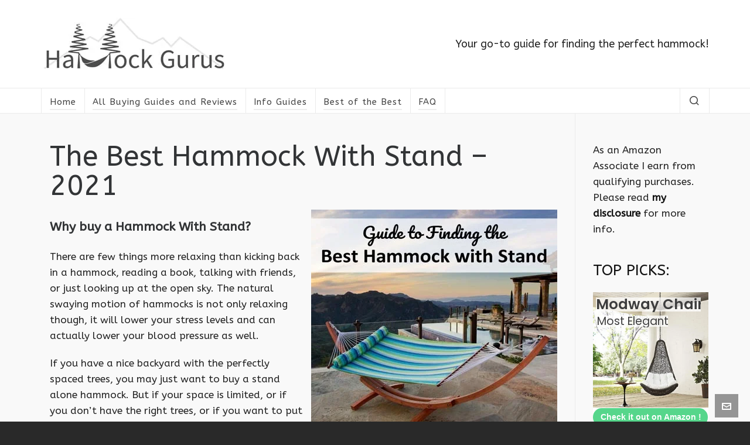

--- FILE ---
content_type: text/html; charset=UTF-8
request_url: https://hammockgurus.com/best-hammock-with-stand/
body_size: 46953
content:

<!DOCTYPE HTML>
<html lang="en-US">

<head><style>img.lazy{min-height:1px}</style><link href="https://hammockgurus.com/wp-content/plugins/w3-total-cache/pub/js/lazyload.min.js?x85435" as="script">

	<meta charset="UTF-8">
	<meta http-equiv="X-UA-Compatible" content="IE=edge">
	<link rel="profile" href="https://gmpg.org/xfn/11">

	<link rel="preload" href="https://hammockgurus.com/wp-content/themes/HighendWP/assets/css/fonts/source-sans.woff2" as="font" type="font/woff2" crossorigin><link rel="preload" href="https://hammockgurus.com/wp-content/themes/HighendWP/assets/css/fonts/source-sans-italic.woff2" as="font" type="font/woff2" crossorigin><link rel="preload" href="https://hammockgurus.com/wp-content/themes/HighendWP/assets/css/fonts/Museo500-Regular-webfont.woff2" as="font" type="font/woff2" crossorigin><link rel="preload" href="https://hammockgurus.com/wp-content/themes/HighendWP/assets/css/icons/fontawesome-webfont.woff2" as="font" type="font/woff2" crossorigin><link rel="preload" href="https://hammockgurus.com/wp-content/themes/HighendWP/assets/css/icons/Icomoon.woff2" as="font" type="font/woff2" crossorigin><link rel="preload" href="https://hammockgurus.com/wp-content/themes/HighendWP/assets/css/icons/hbicons.woff2" as="font" type="font/woff2" crossorigin><meta name='robots' content='index, follow, max-image-preview:large, max-snippet:-1, max-video-preview:-1' />
<meta name="viewport" content="width=device-width, initial-scale=1, minimum-scale=1, maximum-scale=1, user-scalable=no" />
	<!-- This site is optimized with the Yoast SEO plugin v26.7 - https://yoast.com/wordpress/plugins/seo/ -->
	<title>Best Hammock With Stand - Ultimate Buying Guide and Review 2021</title>
	<meta name="description" content="Looking for the best hammock with stand to hang out in? You’re in the right place! Check out our extensive buyer&#039;s guide, top picks and comparison charts!" />
	<link rel="canonical" href="https://hammockgurus.com/best-hammock-with-stand/" />
	<meta property="og:locale" content="en_US" />
	<meta property="og:type" content="article" />
	<meta property="og:title" content="Best Hammock With Stand - Ultimate Buying Guide and Review 2021" />
	<meta property="og:description" content="Looking for the best hammock with stand to hang out in? You’re in the right place! Check out our extensive buyer&#039;s guide, top picks and comparison charts!" />
	<meta property="og:url" content="https://hammockgurus.com/best-hammock-with-stand/" />
	<meta property="og:site_name" content="Hammock Gurus" />
	<meta property="article:modified_time" content="2021-05-19T18:06:51+00:00" />
	<meta property="og:image" content="https://hammockgurus.com/wp-content/uploads/2021/04/Best-hammock-with-stand-reviews.jpg" />
	<meta name="twitter:card" content="summary_large_image" />
	<meta name="twitter:site" content="@hammockgurus" />
	<meta name="twitter:label1" content="Est. reading time" />
	<meta name="twitter:data1" content="29 minutes" />
	<script type="application/ld+json" class="yoast-schema-graph">{"@context":"https://schema.org","@graph":[{"@type":"WebPage","@id":"https://hammockgurus.com/best-hammock-with-stand/","url":"https://hammockgurus.com/best-hammock-with-stand/","name":"Best Hammock With Stand - Ultimate Buying Guide and Review 2021","isPartOf":{"@id":"https://hammockgurus.com/#website"},"primaryImageOfPage":{"@id":"https://hammockgurus.com/best-hammock-with-stand/#primaryimage"},"image":{"@id":"https://hammockgurus.com/best-hammock-with-stand/#primaryimage"},"thumbnailUrl":"https://hammockgurus.com/wp-content/uploads/2021/04/Best-hammock-with-stand-reviews.jpg","datePublished":"2017-03-13T11:03:41+00:00","dateModified":"2021-05-19T18:06:51+00:00","description":"Looking for the best hammock with stand to hang out in? You’re in the right place! Check out our extensive buyer's guide, top picks and comparison charts!","breadcrumb":{"@id":"https://hammockgurus.com/best-hammock-with-stand/#breadcrumb"},"inLanguage":"en-US","potentialAction":[{"@type":"ReadAction","target":["https://hammockgurus.com/best-hammock-with-stand/"]}]},{"@type":"ImageObject","inLanguage":"en-US","@id":"https://hammockgurus.com/best-hammock-with-stand/#primaryimage","url":"https://hammockgurus.com/wp-content/uploads/2021/04/Best-hammock-with-stand-reviews.jpg","contentUrl":"https://hammockgurus.com/wp-content/uploads/2021/04/Best-hammock-with-stand-reviews.jpg","width":420,"height":420,"caption":"Best hammock with stand reviews"},{"@type":"BreadcrumbList","@id":"https://hammockgurus.com/best-hammock-with-stand/#breadcrumb","itemListElement":[{"@type":"ListItem","position":1,"name":"Home","item":"https://hammockgurus.com/"},{"@type":"ListItem","position":2,"name":"Best Hammock With Stand &#8211; Reviews &#038; Buying Guide"}]},{"@type":"WebSite","@id":"https://hammockgurus.com/#website","url":"https://hammockgurus.com/","name":"Hammock Gurus","description":"Best Hammock Reviews and Buying Guide","publisher":{"@id":"https://hammockgurus.com/#organization"},"potentialAction":[{"@type":"SearchAction","target":{"@type":"EntryPoint","urlTemplate":"https://hammockgurus.com/?s={search_term_string}"},"query-input":{"@type":"PropertyValueSpecification","valueRequired":true,"valueName":"search_term_string"}}],"inLanguage":"en-US"},{"@type":"Organization","@id":"https://hammockgurus.com/#organization","name":"Hammock Gurus","url":"https://hammockgurus.com/","logo":{"@type":"ImageObject","inLanguage":"en-US","@id":"https://hammockgurus.com/#/schema/logo/image/","url":"http://hammockgurus.com/wp-content/uploads/2017/01/DF-1.png","contentUrl":"http://hammockgurus.com/wp-content/uploads/2017/01/DF-1.png","width":318,"height":72,"caption":"Hammock Gurus"},"image":{"@id":"https://hammockgurus.com/#/schema/logo/image/"},"sameAs":["https://x.com/hammockgurus","https://www.instagram.com/hammockgurus/","https://www.pinterest.com/hammockgurus/","https://www.youtube.com/channel/UClwWtEZymGOOGxiS-6MG22w"]}]}</script>
	<!-- / Yoast SEO plugin. -->


<link rel='dns-prefetch' href='//fonts.googleapis.com' />
<link rel="alternate" type="application/rss+xml" title="Hammock Gurus &raquo; Feed" href="https://hammockgurus.com/feed/" />
<link rel="alternate" type="application/rss+xml" title="Hammock Gurus &raquo; Comments Feed" href="https://hammockgurus.com/comments/feed/" />
<link rel="alternate" type="application/rss+xml" title="Hammock Gurus &raquo; Best Hammock With Stand &#8211; Reviews &#038; Buying Guide Comments Feed" href="https://hammockgurus.com/best-hammock-with-stand/feed/" />
<link rel="alternate" title="oEmbed (JSON)" type="application/json+oembed" href="https://hammockgurus.com/wp-json/oembed/1.0/embed?url=https%3A%2F%2Fhammockgurus.com%2Fbest-hammock-with-stand%2F" />
<link rel="alternate" title="oEmbed (XML)" type="text/xml+oembed" href="https://hammockgurus.com/wp-json/oembed/1.0/embed?url=https%3A%2F%2Fhammockgurus.com%2Fbest-hammock-with-stand%2F&#038;format=xml" />
		<!-- This site uses the Google Analytics by ExactMetrics plugin v8.11.1 - Using Analytics tracking - https://www.exactmetrics.com/ -->
							<script src="//www.googletagmanager.com/gtag/js?id=G-W203PX81Z5"  data-cfasync="false" data-wpfc-render="false" type="text/javascript" async></script>
			<script data-cfasync="false" data-wpfc-render="false" type="text/javascript">
				var em_version = '8.11.1';
				var em_track_user = true;
				var em_no_track_reason = '';
								var ExactMetricsDefaultLocations = {"page_location":"https:\/\/hammockgurus.com\/best-hammock-with-stand\/"};
								if ( typeof ExactMetricsPrivacyGuardFilter === 'function' ) {
					var ExactMetricsLocations = (typeof ExactMetricsExcludeQuery === 'object') ? ExactMetricsPrivacyGuardFilter( ExactMetricsExcludeQuery ) : ExactMetricsPrivacyGuardFilter( ExactMetricsDefaultLocations );
				} else {
					var ExactMetricsLocations = (typeof ExactMetricsExcludeQuery === 'object') ? ExactMetricsExcludeQuery : ExactMetricsDefaultLocations;
				}

								var disableStrs = [
										'ga-disable-G-W203PX81Z5',
									];

				/* Function to detect opted out users */
				function __gtagTrackerIsOptedOut() {
					for (var index = 0; index < disableStrs.length; index++) {
						if (document.cookie.indexOf(disableStrs[index] + '=true') > -1) {
							return true;
						}
					}

					return false;
				}

				/* Disable tracking if the opt-out cookie exists. */
				if (__gtagTrackerIsOptedOut()) {
					for (var index = 0; index < disableStrs.length; index++) {
						window[disableStrs[index]] = true;
					}
				}

				/* Opt-out function */
				function __gtagTrackerOptout() {
					for (var index = 0; index < disableStrs.length; index++) {
						document.cookie = disableStrs[index] + '=true; expires=Thu, 31 Dec 2099 23:59:59 UTC; path=/';
						window[disableStrs[index]] = true;
					}
				}

				if ('undefined' === typeof gaOptout) {
					function gaOptout() {
						__gtagTrackerOptout();
					}
				}
								window.dataLayer = window.dataLayer || [];

				window.ExactMetricsDualTracker = {
					helpers: {},
					trackers: {},
				};
				if (em_track_user) {
					function __gtagDataLayer() {
						dataLayer.push(arguments);
					}

					function __gtagTracker(type, name, parameters) {
						if (!parameters) {
							parameters = {};
						}

						if (parameters.send_to) {
							__gtagDataLayer.apply(null, arguments);
							return;
						}

						if (type === 'event') {
														parameters.send_to = exactmetrics_frontend.v4_id;
							var hookName = name;
							if (typeof parameters['event_category'] !== 'undefined') {
								hookName = parameters['event_category'] + ':' + name;
							}

							if (typeof ExactMetricsDualTracker.trackers[hookName] !== 'undefined') {
								ExactMetricsDualTracker.trackers[hookName](parameters);
							} else {
								__gtagDataLayer('event', name, parameters);
							}
							
						} else {
							__gtagDataLayer.apply(null, arguments);
						}
					}

					__gtagTracker('js', new Date());
					__gtagTracker('set', {
						'developer_id.dNDMyYj': true,
											});
					if ( ExactMetricsLocations.page_location ) {
						__gtagTracker('set', ExactMetricsLocations);
					}
										__gtagTracker('config', 'G-W203PX81Z5', {"forceSSL":"true"} );
										window.gtag = __gtagTracker;										(function () {
						/* https://developers.google.com/analytics/devguides/collection/analyticsjs/ */
						/* ga and __gaTracker compatibility shim. */
						var noopfn = function () {
							return null;
						};
						var newtracker = function () {
							return new Tracker();
						};
						var Tracker = function () {
							return null;
						};
						var p = Tracker.prototype;
						p.get = noopfn;
						p.set = noopfn;
						p.send = function () {
							var args = Array.prototype.slice.call(arguments);
							args.unshift('send');
							__gaTracker.apply(null, args);
						};
						var __gaTracker = function () {
							var len = arguments.length;
							if (len === 0) {
								return;
							}
							var f = arguments[len - 1];
							if (typeof f !== 'object' || f === null || typeof f.hitCallback !== 'function') {
								if ('send' === arguments[0]) {
									var hitConverted, hitObject = false, action;
									if ('event' === arguments[1]) {
										if ('undefined' !== typeof arguments[3]) {
											hitObject = {
												'eventAction': arguments[3],
												'eventCategory': arguments[2],
												'eventLabel': arguments[4],
												'value': arguments[5] ? arguments[5] : 1,
											}
										}
									}
									if ('pageview' === arguments[1]) {
										if ('undefined' !== typeof arguments[2]) {
											hitObject = {
												'eventAction': 'page_view',
												'page_path': arguments[2],
											}
										}
									}
									if (typeof arguments[2] === 'object') {
										hitObject = arguments[2];
									}
									if (typeof arguments[5] === 'object') {
										Object.assign(hitObject, arguments[5]);
									}
									if ('undefined' !== typeof arguments[1].hitType) {
										hitObject = arguments[1];
										if ('pageview' === hitObject.hitType) {
											hitObject.eventAction = 'page_view';
										}
									}
									if (hitObject) {
										action = 'timing' === arguments[1].hitType ? 'timing_complete' : hitObject.eventAction;
										hitConverted = mapArgs(hitObject);
										__gtagTracker('event', action, hitConverted);
									}
								}
								return;
							}

							function mapArgs(args) {
								var arg, hit = {};
								var gaMap = {
									'eventCategory': 'event_category',
									'eventAction': 'event_action',
									'eventLabel': 'event_label',
									'eventValue': 'event_value',
									'nonInteraction': 'non_interaction',
									'timingCategory': 'event_category',
									'timingVar': 'name',
									'timingValue': 'value',
									'timingLabel': 'event_label',
									'page': 'page_path',
									'location': 'page_location',
									'title': 'page_title',
									'referrer' : 'page_referrer',
								};
								for (arg in args) {
																		if (!(!args.hasOwnProperty(arg) || !gaMap.hasOwnProperty(arg))) {
										hit[gaMap[arg]] = args[arg];
									} else {
										hit[arg] = args[arg];
									}
								}
								return hit;
							}

							try {
								f.hitCallback();
							} catch (ex) {
							}
						};
						__gaTracker.create = newtracker;
						__gaTracker.getByName = newtracker;
						__gaTracker.getAll = function () {
							return [];
						};
						__gaTracker.remove = noopfn;
						__gaTracker.loaded = true;
						window['__gaTracker'] = __gaTracker;
					})();
									} else {
										console.log("");
					(function () {
						function __gtagTracker() {
							return null;
						}

						window['__gtagTracker'] = __gtagTracker;
						window['gtag'] = __gtagTracker;
					})();
									}
			</script>
							<!-- / Google Analytics by ExactMetrics -->
		<style id='wp-img-auto-sizes-contain-inline-css' type='text/css'>
img:is([sizes=auto i],[sizes^="auto," i]){contain-intrinsic-size:3000px 1500px}
/*# sourceURL=wp-img-auto-sizes-contain-inline-css */
</style>
<link rel="stylesheet" href="https://hammockgurus.com/wp-content/cache/minify/4b40a.css?x85435" media="all" />

<link rel='stylesheet' id='ls-google-fonts-css' href='https://fonts.googleapis.com/css?family=Lato:100,300,regular,700,900%7COpen+Sans:300%7CIndie+Flower:regular%7COswald:300,regular,700%7CPoppins:300,regular,500,600,700&#038;subset=latin%2Clatin-ext' type='text/css' media='all' />
<style id='wp-emoji-styles-inline-css' type='text/css'>

	img.wp-smiley, img.emoji {
		display: inline !important;
		border: none !important;
		box-shadow: none !important;
		height: 1em !important;
		width: 1em !important;
		margin: 0 0.07em !important;
		vertical-align: -0.1em !important;
		background: none !important;
		padding: 0 !important;
	}
/*# sourceURL=wp-emoji-styles-inline-css */
</style>
<style id='wp-block-library-inline-css' type='text/css'>
:root{--wp-block-synced-color:#7a00df;--wp-block-synced-color--rgb:122,0,223;--wp-bound-block-color:var(--wp-block-synced-color);--wp-editor-canvas-background:#ddd;--wp-admin-theme-color:#007cba;--wp-admin-theme-color--rgb:0,124,186;--wp-admin-theme-color-darker-10:#006ba1;--wp-admin-theme-color-darker-10--rgb:0,107,160.5;--wp-admin-theme-color-darker-20:#005a87;--wp-admin-theme-color-darker-20--rgb:0,90,135;--wp-admin-border-width-focus:2px}@media (min-resolution:192dpi){:root{--wp-admin-border-width-focus:1.5px}}.wp-element-button{cursor:pointer}:root .has-very-light-gray-background-color{background-color:#eee}:root .has-very-dark-gray-background-color{background-color:#313131}:root .has-very-light-gray-color{color:#eee}:root .has-very-dark-gray-color{color:#313131}:root .has-vivid-green-cyan-to-vivid-cyan-blue-gradient-background{background:linear-gradient(135deg,#00d084,#0693e3)}:root .has-purple-crush-gradient-background{background:linear-gradient(135deg,#34e2e4,#4721fb 50%,#ab1dfe)}:root .has-hazy-dawn-gradient-background{background:linear-gradient(135deg,#faaca8,#dad0ec)}:root .has-subdued-olive-gradient-background{background:linear-gradient(135deg,#fafae1,#67a671)}:root .has-atomic-cream-gradient-background{background:linear-gradient(135deg,#fdd79a,#004a59)}:root .has-nightshade-gradient-background{background:linear-gradient(135deg,#330968,#31cdcf)}:root .has-midnight-gradient-background{background:linear-gradient(135deg,#020381,#2874fc)}:root{--wp--preset--font-size--normal:16px;--wp--preset--font-size--huge:42px}.has-regular-font-size{font-size:1em}.has-larger-font-size{font-size:2.625em}.has-normal-font-size{font-size:var(--wp--preset--font-size--normal)}.has-huge-font-size{font-size:var(--wp--preset--font-size--huge)}.has-text-align-center{text-align:center}.has-text-align-left{text-align:left}.has-text-align-right{text-align:right}.has-fit-text{white-space:nowrap!important}#end-resizable-editor-section{display:none}.aligncenter{clear:both}.items-justified-left{justify-content:flex-start}.items-justified-center{justify-content:center}.items-justified-right{justify-content:flex-end}.items-justified-space-between{justify-content:space-between}.screen-reader-text{border:0;clip-path:inset(50%);height:1px;margin:-1px;overflow:hidden;padding:0;position:absolute;width:1px;word-wrap:normal!important}.screen-reader-text:focus{background-color:#ddd;clip-path:none;color:#444;display:block;font-size:1em;height:auto;left:5px;line-height:normal;padding:15px 23px 14px;text-decoration:none;top:5px;width:auto;z-index:100000}html :where(.has-border-color){border-style:solid}html :where([style*=border-top-color]){border-top-style:solid}html :where([style*=border-right-color]){border-right-style:solid}html :where([style*=border-bottom-color]){border-bottom-style:solid}html :where([style*=border-left-color]){border-left-style:solid}html :where([style*=border-width]){border-style:solid}html :where([style*=border-top-width]){border-top-style:solid}html :where([style*=border-right-width]){border-right-style:solid}html :where([style*=border-bottom-width]){border-bottom-style:solid}html :where([style*=border-left-width]){border-left-style:solid}html :where(img[class*=wp-image-]){height:auto;max-width:100%}:where(figure){margin:0 0 1em}html :where(.is-position-sticky){--wp-admin--admin-bar--position-offset:var(--wp-admin--admin-bar--height,0px)}@media screen and (max-width:600px){html :where(.is-position-sticky){--wp-admin--admin-bar--position-offset:0px}}

/*# sourceURL=wp-block-library-inline-css */
</style><style id='global-styles-inline-css' type='text/css'>
:root{--wp--preset--aspect-ratio--square: 1;--wp--preset--aspect-ratio--4-3: 4/3;--wp--preset--aspect-ratio--3-4: 3/4;--wp--preset--aspect-ratio--3-2: 3/2;--wp--preset--aspect-ratio--2-3: 2/3;--wp--preset--aspect-ratio--16-9: 16/9;--wp--preset--aspect-ratio--9-16: 9/16;--wp--preset--color--black: #000000;--wp--preset--color--cyan-bluish-gray: #abb8c3;--wp--preset--color--white: #ffffff;--wp--preset--color--pale-pink: #f78da7;--wp--preset--color--vivid-red: #cf2e2e;--wp--preset--color--luminous-vivid-orange: #ff6900;--wp--preset--color--luminous-vivid-amber: #fcb900;--wp--preset--color--light-green-cyan: #7bdcb5;--wp--preset--color--vivid-green-cyan: #00d084;--wp--preset--color--pale-cyan-blue: #8ed1fc;--wp--preset--color--vivid-cyan-blue: #0693e3;--wp--preset--color--vivid-purple: #9b51e0;--wp--preset--gradient--vivid-cyan-blue-to-vivid-purple: linear-gradient(135deg,rgb(6,147,227) 0%,rgb(155,81,224) 100%);--wp--preset--gradient--light-green-cyan-to-vivid-green-cyan: linear-gradient(135deg,rgb(122,220,180) 0%,rgb(0,208,130) 100%);--wp--preset--gradient--luminous-vivid-amber-to-luminous-vivid-orange: linear-gradient(135deg,rgb(252,185,0) 0%,rgb(255,105,0) 100%);--wp--preset--gradient--luminous-vivid-orange-to-vivid-red: linear-gradient(135deg,rgb(255,105,0) 0%,rgb(207,46,46) 100%);--wp--preset--gradient--very-light-gray-to-cyan-bluish-gray: linear-gradient(135deg,rgb(238,238,238) 0%,rgb(169,184,195) 100%);--wp--preset--gradient--cool-to-warm-spectrum: linear-gradient(135deg,rgb(74,234,220) 0%,rgb(151,120,209) 20%,rgb(207,42,186) 40%,rgb(238,44,130) 60%,rgb(251,105,98) 80%,rgb(254,248,76) 100%);--wp--preset--gradient--blush-light-purple: linear-gradient(135deg,rgb(255,206,236) 0%,rgb(152,150,240) 100%);--wp--preset--gradient--blush-bordeaux: linear-gradient(135deg,rgb(254,205,165) 0%,rgb(254,45,45) 50%,rgb(107,0,62) 100%);--wp--preset--gradient--luminous-dusk: linear-gradient(135deg,rgb(255,203,112) 0%,rgb(199,81,192) 50%,rgb(65,88,208) 100%);--wp--preset--gradient--pale-ocean: linear-gradient(135deg,rgb(255,245,203) 0%,rgb(182,227,212) 50%,rgb(51,167,181) 100%);--wp--preset--gradient--electric-grass: linear-gradient(135deg,rgb(202,248,128) 0%,rgb(113,206,126) 100%);--wp--preset--gradient--midnight: linear-gradient(135deg,rgb(2,3,129) 0%,rgb(40,116,252) 100%);--wp--preset--font-size--small: 13px;--wp--preset--font-size--medium: 20px;--wp--preset--font-size--large: 36px;--wp--preset--font-size--x-large: 42px;--wp--preset--spacing--20: 0.44rem;--wp--preset--spacing--30: 0.67rem;--wp--preset--spacing--40: 1rem;--wp--preset--spacing--50: 1.5rem;--wp--preset--spacing--60: 2.25rem;--wp--preset--spacing--70: 3.38rem;--wp--preset--spacing--80: 5.06rem;--wp--preset--shadow--natural: 6px 6px 9px rgba(0, 0, 0, 0.2);--wp--preset--shadow--deep: 12px 12px 50px rgba(0, 0, 0, 0.4);--wp--preset--shadow--sharp: 6px 6px 0px rgba(0, 0, 0, 0.2);--wp--preset--shadow--outlined: 6px 6px 0px -3px rgb(255, 255, 255), 6px 6px rgb(0, 0, 0);--wp--preset--shadow--crisp: 6px 6px 0px rgb(0, 0, 0);}:where(.is-layout-flex){gap: 0.5em;}:where(.is-layout-grid){gap: 0.5em;}body .is-layout-flex{display: flex;}.is-layout-flex{flex-wrap: wrap;align-items: center;}.is-layout-flex > :is(*, div){margin: 0;}body .is-layout-grid{display: grid;}.is-layout-grid > :is(*, div){margin: 0;}:where(.wp-block-columns.is-layout-flex){gap: 2em;}:where(.wp-block-columns.is-layout-grid){gap: 2em;}:where(.wp-block-post-template.is-layout-flex){gap: 1.25em;}:where(.wp-block-post-template.is-layout-grid){gap: 1.25em;}.has-black-color{color: var(--wp--preset--color--black) !important;}.has-cyan-bluish-gray-color{color: var(--wp--preset--color--cyan-bluish-gray) !important;}.has-white-color{color: var(--wp--preset--color--white) !important;}.has-pale-pink-color{color: var(--wp--preset--color--pale-pink) !important;}.has-vivid-red-color{color: var(--wp--preset--color--vivid-red) !important;}.has-luminous-vivid-orange-color{color: var(--wp--preset--color--luminous-vivid-orange) !important;}.has-luminous-vivid-amber-color{color: var(--wp--preset--color--luminous-vivid-amber) !important;}.has-light-green-cyan-color{color: var(--wp--preset--color--light-green-cyan) !important;}.has-vivid-green-cyan-color{color: var(--wp--preset--color--vivid-green-cyan) !important;}.has-pale-cyan-blue-color{color: var(--wp--preset--color--pale-cyan-blue) !important;}.has-vivid-cyan-blue-color{color: var(--wp--preset--color--vivid-cyan-blue) !important;}.has-vivid-purple-color{color: var(--wp--preset--color--vivid-purple) !important;}.has-black-background-color{background-color: var(--wp--preset--color--black) !important;}.has-cyan-bluish-gray-background-color{background-color: var(--wp--preset--color--cyan-bluish-gray) !important;}.has-white-background-color{background-color: var(--wp--preset--color--white) !important;}.has-pale-pink-background-color{background-color: var(--wp--preset--color--pale-pink) !important;}.has-vivid-red-background-color{background-color: var(--wp--preset--color--vivid-red) !important;}.has-luminous-vivid-orange-background-color{background-color: var(--wp--preset--color--luminous-vivid-orange) !important;}.has-luminous-vivid-amber-background-color{background-color: var(--wp--preset--color--luminous-vivid-amber) !important;}.has-light-green-cyan-background-color{background-color: var(--wp--preset--color--light-green-cyan) !important;}.has-vivid-green-cyan-background-color{background-color: var(--wp--preset--color--vivid-green-cyan) !important;}.has-pale-cyan-blue-background-color{background-color: var(--wp--preset--color--pale-cyan-blue) !important;}.has-vivid-cyan-blue-background-color{background-color: var(--wp--preset--color--vivid-cyan-blue) !important;}.has-vivid-purple-background-color{background-color: var(--wp--preset--color--vivid-purple) !important;}.has-black-border-color{border-color: var(--wp--preset--color--black) !important;}.has-cyan-bluish-gray-border-color{border-color: var(--wp--preset--color--cyan-bluish-gray) !important;}.has-white-border-color{border-color: var(--wp--preset--color--white) !important;}.has-pale-pink-border-color{border-color: var(--wp--preset--color--pale-pink) !important;}.has-vivid-red-border-color{border-color: var(--wp--preset--color--vivid-red) !important;}.has-luminous-vivid-orange-border-color{border-color: var(--wp--preset--color--luminous-vivid-orange) !important;}.has-luminous-vivid-amber-border-color{border-color: var(--wp--preset--color--luminous-vivid-amber) !important;}.has-light-green-cyan-border-color{border-color: var(--wp--preset--color--light-green-cyan) !important;}.has-vivid-green-cyan-border-color{border-color: var(--wp--preset--color--vivid-green-cyan) !important;}.has-pale-cyan-blue-border-color{border-color: var(--wp--preset--color--pale-cyan-blue) !important;}.has-vivid-cyan-blue-border-color{border-color: var(--wp--preset--color--vivid-cyan-blue) !important;}.has-vivid-purple-border-color{border-color: var(--wp--preset--color--vivid-purple) !important;}.has-vivid-cyan-blue-to-vivid-purple-gradient-background{background: var(--wp--preset--gradient--vivid-cyan-blue-to-vivid-purple) !important;}.has-light-green-cyan-to-vivid-green-cyan-gradient-background{background: var(--wp--preset--gradient--light-green-cyan-to-vivid-green-cyan) !important;}.has-luminous-vivid-amber-to-luminous-vivid-orange-gradient-background{background: var(--wp--preset--gradient--luminous-vivid-amber-to-luminous-vivid-orange) !important;}.has-luminous-vivid-orange-to-vivid-red-gradient-background{background: var(--wp--preset--gradient--luminous-vivid-orange-to-vivid-red) !important;}.has-very-light-gray-to-cyan-bluish-gray-gradient-background{background: var(--wp--preset--gradient--very-light-gray-to-cyan-bluish-gray) !important;}.has-cool-to-warm-spectrum-gradient-background{background: var(--wp--preset--gradient--cool-to-warm-spectrum) !important;}.has-blush-light-purple-gradient-background{background: var(--wp--preset--gradient--blush-light-purple) !important;}.has-blush-bordeaux-gradient-background{background: var(--wp--preset--gradient--blush-bordeaux) !important;}.has-luminous-dusk-gradient-background{background: var(--wp--preset--gradient--luminous-dusk) !important;}.has-pale-ocean-gradient-background{background: var(--wp--preset--gradient--pale-ocean) !important;}.has-electric-grass-gradient-background{background: var(--wp--preset--gradient--electric-grass) !important;}.has-midnight-gradient-background{background: var(--wp--preset--gradient--midnight) !important;}.has-small-font-size{font-size: var(--wp--preset--font-size--small) !important;}.has-medium-font-size{font-size: var(--wp--preset--font-size--medium) !important;}.has-large-font-size{font-size: var(--wp--preset--font-size--large) !important;}.has-x-large-font-size{font-size: var(--wp--preset--font-size--x-large) !important;}
/*# sourceURL=global-styles-inline-css */
</style>

<style id='classic-theme-styles-inline-css' type='text/css'>
/*! This file is auto-generated */
.wp-block-button__link{color:#fff;background-color:#32373c;border-radius:9999px;box-shadow:none;text-decoration:none;padding:calc(.667em + 2px) calc(1.333em + 2px);font-size:1.125em}.wp-block-file__button{background:#32373c;color:#fff;text-decoration:none}
/*# sourceURL=/wp-includes/css/classic-themes.min.css */
</style>
<link rel="stylesheet" href="https://hammockgurus.com/wp-content/cache/minify/2d34f.css?x85435" media="all" />







<script>
	document.documentElement.classList.add('tocer-init');
</script><script src="https://hammockgurus.com/wp-content/cache/minify/818c0.js?x85435"></script>


<script type="text/javascript" id="layerslider-utils-js-extra">
/* <![CDATA[ */
var LS_Meta = {"v":"6.11.8","fixGSAP":"1"};
//# sourceURL=layerslider-utils-js-extra
/* ]]> */
</script>
<script src="https://hammockgurus.com/wp-content/cache/minify/a064d.js?x85435"></script>




<script data-cfasync="false" data-wpfc-render="false" type="text/javascript" id='exactmetrics-frontend-script-js-extra'>/* <![CDATA[ */
var exactmetrics_frontend = {"js_events_tracking":"true","download_extensions":"zip,mp3,mpeg,pdf,docx,pptx,xlsx,rar","inbound_paths":"[{\"path\":\"\\\/go\\\/\",\"label\":\"affiliate\"},{\"path\":\"\\\/recommend\\\/\",\"label\":\"affiliate\"}]","home_url":"https:\/\/hammockgurus.com","hash_tracking":"false","v4_id":"G-W203PX81Z5"};/* ]]> */
</script>
<meta name="generator" content="Powered by LayerSlider 6.11.8 - Multi-Purpose, Responsive, Parallax, Mobile-Friendly Slider Plugin for WordPress." />
<!-- LayerSlider updates and docs at: https://layerslider.kreaturamedia.com -->
<link rel="https://api.w.org/" href="https://hammockgurus.com/wp-json/" /><link rel="alternate" title="JSON" type="application/json" href="https://hammockgurus.com/wp-json/wp/v2/pages/505" /><link rel="EditURI" type="application/rsd+xml" title="RSD" href="https://hammockgurus.com/xmlrpc.php?rsd" />
<meta name="generator" content="WordPress 6.9" />
<link rel='shortlink' href='https://hammockgurus.com/?p=505' />
<meta name="theme-color" content="#177fc4"/><link rel="apple-touch-icon-precomposed" sizes="144x144" href="http://hammockgurus.com/wp-content/uploads/2017/06/Hammock-Gurus-favicon144-10-e1497867798927.png?x85435" /><link rel="apple-touch-icon-precomposed" sizes="114x114" href="http://hammockgurus.com/wp-content/uploads/2017/06/Hammock-Gurus-favicon114-11-e1497867905438.png?x85435" /><link rel="apple-touch-icon-precomposed" sizes="72x72" href="http://hammockgurus.com/wp-content/uploads/2017/01/hammock-guru-favicon.png?x85435" />			<style type="text/css">
			body {
                        --he-font-size: 17px;
                        --he-font: "ABeeZee";
                        font-size: 17px;
						line-height: 27px;
						letter-spacing: 0px;
						font-weight: 400;
                    }#hb-side-menu li a, #main-nav ul.sub-menu li a, #main-nav ul.sub-menu ul li a, #main-nav, #main-nav li a, .light-menu-dropdown #main-nav > li.megamenu > ul.sub-menu > li > a, #main-nav > li.megamenu > ul.sub-menu > li > a {
						font-family: "ABeeZee", sans-serif;
						font-size: 15px;
						letter-spacing: 1px;
						font-weight: ;
						text-transform: none;
					}#main-nav ul.sub-menu li a, #hb-side-menu ul.sub-menu li a, #main-nav ul.sub-menu ul li a, ul.sub-menu .widget-item h4, #main-nav > li.megamenu > ul.sub-menu > li > a #main-nav > li.megamenu > ul.sub-menu > li > a, #main-nav > li.megamenu > ul.sub-menu > li > a {
						font-family: "ABeeZee", sans-serif;
						font-size: 14px;
						letter-spacing: 1px;
						font-weight: ;
						text-transform: none;
					}h1, .single article h1.title, #hb-page-title .light-text h1, #hb-page-title .dark-text h1 {
						font-family: "ABeeZee", sans-serif;
						font-size: 48px;
						line-height: 50px;
						letter-spacing: 0px;
						font-weight: normal;
					}h2, #hb-page-title h2, .post-content h2.title {
						font-family: "ABeeZee", sans-serif;
						font-size: 41px;
						line-height: 46px;
						letter-spacing: 0px;
						font-weight: ;
					}h3, h3.title-class, .hb-callout-box h3, .hb-gal-standard-description h3 {
						font-family: "ABeeZee", sans-serif;
						font-size: 32px;
						line-height: 42px;
						letter-spacing: 0px;
						font-weight: ;
					}h4, .widget-item h4, #respond h3, .content-box h4, .feature-box h4.bold {
						font-family: "ABeeZee", sans-serif;
						font-size: 26px;
						line-height: 34px;
						letter-spacing: 0px;
						font-weight: normal;
					}			</style>
			<meta name="generator" content="Powered by WPBakery Page Builder - drag and drop page builder for WordPress."/>
<link rel="icon" href="https://hammockgurus.com/wp-content/uploads/2018/05/cropped-Hammock-Gurus-favicon-2-02-32x32.png?x85435" sizes="32x32" />
<link rel="icon" href="https://hammockgurus.com/wp-content/uploads/2018/05/cropped-Hammock-Gurus-favicon-2-02-192x192.png?x85435" sizes="192x192" />
<link rel="apple-touch-icon" href="https://hammockgurus.com/wp-content/uploads/2018/05/cropped-Hammock-Gurus-favicon-2-02-180x180.png?x85435" />
<meta name="msapplication-TileImage" content="https://hammockgurus.com/wp-content/uploads/2018/05/cropped-Hammock-Gurus-favicon-2-02-270x270.png" />
<noscript><style> .wpb_animate_when_almost_visible { opacity: 1; }</style></noscript>
<link rel='stylesheet' id='ABeeZee-css' href='//fonts.googleapis.com/css?family=ABeeZee%3A400%2Cnormal&#038;subset=latin&#038;ver=6.9' type='text/css' media='all' />
</head>

<body class="wp-singular page-template-default page page-id-505 wp-embed-responsive wp-theme-HighendWP hb-stretched-layout hb-sidebar-20 highend-prettyphoto wpb-js-composer js-comp-ver-6.6.0 vc_responsive" itemscope="itemscope" itemtype="https://schema.org/WebPage">

<div id="mobile-menu-wrap"><form method="get" class="mobile-search-form" action="https://hammockgurus.com/"><input type="text" placeholder="Search" name="s" autocomplete="off" /></form><a class="mobile-menu-close"><i class="hb-icon-x"></i></a><nav id="mobile-menu" class="clearfix interactive"><div class="menu-main-container"><ul id="menu-main" class="menu-main-menu-container"><li id="menu-item-959" class="menu-item menu-item-type-post_type menu-item-object-page menu-item-home menu-item-959"><a href="https://hammockgurus.com/">Home</a></li>
<li id="menu-item-1756" class="menu-item menu-item-type-custom menu-item-object-custom current-menu-ancestor current-menu-parent menu-item-has-children menu-item-1756"><a href="#">All Buying Guides and Reviews</a>
<ul class="sub-menu">
	<li id="menu-item-1041" class="menu-item menu-item-type-post_type menu-item-object-page menu-item-1041"><a href="https://hammockgurus.com/best-hammock-chair/">Hammock Chairs</a></li>
	<li id="menu-item-1195" class="menu-item menu-item-type-post_type menu-item-object-page menu-item-1195"><a href="https://hammockgurus.com/best-hanging-egg-chair/">Hanging Egg Chairs</a></li>
	<li id="menu-item-1501" class="menu-item menu-item-type-post_type menu-item-object-page menu-item-1501"><a href="https://hammockgurus.com/best-backyard-hammocks/">Backyard Hammocks</a></li>
	<li id="menu-item-1039" class="menu-item menu-item-type-post_type menu-item-object-page current-menu-item page_item page-item-505 current_page_item menu-item-1039"><a href="https://hammockgurus.com/best-hammock-with-stand/" aria-current="page">Hammocks With Stand</a></li>
	<li id="menu-item-1042" class="menu-item menu-item-type-post_type menu-item-object-page menu-item-1042"><a href="https://hammockgurus.com/best-camping-hammock/">Camping Hammocks</a></li>
	<li id="menu-item-1040" class="menu-item menu-item-type-post_type menu-item-object-page menu-item-1040"><a href="https://hammockgurus.com/best-inflatable-lounger/">Inflatable Loungers</a></li>
</ul>
</li>
<li id="menu-item-1755" class="menu-item menu-item-type-custom menu-item-object-custom menu-item-has-children menu-item-1755"><a href="#">Info Guides</a>
<ul class="sub-menu">
	<li id="menu-item-1663" class="menu-item menu-item-type-post_type menu-item-object-page menu-item-1663"><a href="https://hammockgurus.com/how-to-hang-a-hammock/">How to hang a hammock</a></li>
	<li id="menu-item-1754" class="menu-item menu-item-type-post_type menu-item-object-page menu-item-1754"><a href="https://hammockgurus.com/types-of-hammocks/">Types of Hammocks</a></li>
</ul>
</li>
<li id="menu-item-1510" class="menu-item menu-item-type-custom menu-item-object-custom menu-item-home menu-item-1510"><a href="https://hammockgurus.com/#besthammock">Best of the Best</a></li>
<li id="menu-item-1504" class="menu-item menu-item-type-custom menu-item-object-custom menu-item-home menu-item-1504"><a href="https://hammockgurus.com/#faq">FAQ</a></li>
</ul></div></nav></div><!-- END #mobile-menu-wrap -->
<div id="hb-wrap">

	<div id="main-wrapper" class="hb-stretched-layout width-1140 nav-type-2">

					<header id="hb-header" >

				
<!-- BEGIN #header-inner -->
<div id="header-inner" class="nav-type-2 sticky-nav hb-ajax-search" role="banner" itemscope="itemscope" itemtype="https://schema.org/WPHeader">

    <!-- BEGIN #header-inner-bg -->
    <div id="header-inner-bg">

        <div class="container">

	<div id="logo"><div class="hb-dark-logo hb-logo-wrap hb-visible-logo"><a href="https://hammockgurus.com/"><img src="data:image/svg+xml,%3Csvg%20xmlns='http://www.w3.org/2000/svg'%20viewBox='0%200%201%201'%3E%3C/svg%3E" data-src="http://hammockgurus.com/wp-content/uploads/2020/12/Hammock-Gurus-Logo-reg-scr.jpg?x85435" class="default lazy" alt="Hammock Gurus"/><img src="data:image/svg+xml,%3Csvg%20xmlns='http://www.w3.org/2000/svg'%20viewBox='0%200%201%201'%3E%3C/svg%3E" data-src="http://hammockgurus.com/wp-content/uploads/2020/12/Hammock-Gurus-Logo-retina.jpg?x85435" class="retina lazy" alt="Hammock Gurus"/></a></div></div>
	<div class="hb-site-tagline">Your go-to guide for finding the perfect hammock!</div></div>

<div class="main-navigation-container">
	<nav class="main-navigation default-skin  dark-menu-dropdown" role="navigation" itemscope="itemscope" itemtype="https://schema.org/SiteNavigationElement">

	<div class="container">
	<ul id="main-nav" class="sf-menu"><li class="menu-item menu-item-type-post_type menu-item-object-page menu-item-home menu-item-959"><a href="https://hammockgurus.com/"><span>Home</span></a></li>
<li class="menu-item menu-item-type-custom menu-item-object-custom current-menu-ancestor current-menu-parent menu-item-has-children menu-item-1756"><a href="#"><span>All Buying Guides and Reviews</span></a>
<ul  class="sub-menu" style=''>
	<li class="menu-item menu-item-type-post_type menu-item-object-page menu-item-1041"><a href="https://hammockgurus.com/best-hammock-chair/"><span>Hammock Chairs</span></a></li>
	<li class="menu-item menu-item-type-post_type menu-item-object-page menu-item-1195"><a href="https://hammockgurus.com/best-hanging-egg-chair/"><span>Hanging Egg Chairs</span></a></li>
	<li class="menu-item menu-item-type-post_type menu-item-object-page menu-item-1501"><a href="https://hammockgurus.com/best-backyard-hammocks/"><span>Backyard Hammocks</span></a></li>
	<li class="menu-item menu-item-type-post_type menu-item-object-page current-menu-item page_item page-item-505 current_page_item menu-item-1039"><a href="https://hammockgurus.com/best-hammock-with-stand/"><span>Hammocks With Stand</span></a></li>
	<li class="menu-item menu-item-type-post_type menu-item-object-page menu-item-1042"><a href="https://hammockgurus.com/best-camping-hammock/"><span>Camping Hammocks</span></a></li>
	<li class="menu-item menu-item-type-post_type menu-item-object-page menu-item-1040"><a href="https://hammockgurus.com/best-inflatable-lounger/"><span>Inflatable Loungers</span></a></li>
</ul>
</li>
<li class="menu-item menu-item-type-custom menu-item-object-custom menu-item-has-children menu-item-1755"><a href="#"><span>Info Guides</span></a>
<ul  class="sub-menu" style=''>
	<li class="menu-item menu-item-type-post_type menu-item-object-page menu-item-1663"><a href="https://hammockgurus.com/how-to-hang-a-hammock/"><span>How to hang a hammock</span></a></li>
	<li class="menu-item menu-item-type-post_type menu-item-object-page menu-item-1754"><a href="https://hammockgurus.com/types-of-hammocks/"><span>Types of Hammocks</span></a></li>
</ul>
</li>
<li class="menu-item menu-item-type-custom menu-item-object-custom menu-item-home menu-item-1510"><a href="https://hammockgurus.com/#besthammock"><span>Best of the Best</span></a></li>
<li class="menu-item menu-item-type-custom menu-item-object-custom menu-item-home menu-item-1504"><a href="https://hammockgurus.com/#faq"><span>FAQ</span></a></li>
</ul>
			<div id="fancy-search">
			<form id="fancy-search-form" action="https://hammockgurus.com/" novalidate="" autocomplete="off">
				<input type="text" name="s" id="s" placeholder="Type keywords and press enter" autocomplete="off">
			</form>
			<a href="#" id="close-fancy-search" class="no-transition"><i class="hb-icon-x"></i></a>
			<span class="spinner"></span>
		</div>
		<a href="#" id="show-nav-menu" aria-label="Navigation"><i class="icon-bars"></i></a></a></div>
</nav>
</div>

    </div><!-- END #header-inner-bg -->
</div><!-- END #header-inner -->

	</header>
			
<div id="slider-section" class="clearfix highend-featured-section-" >

			
</div><!-- END #slider-section -->

<div id="main-content">

	<div class="container">
	
		<div class="row main-row right-sidebar">

			
				<div id="page-505" class="post-505 page type-page status-publish hentry">
				
					<div class="hb-main-content col-9 hb-equal-col-height">
					<h1 id="tocer-heading-1" class="tocer-heading">The Best Hammock With Stand &#8211; 2021</h1>
<h2 id="tocer-heading-2" class="tocer-heading"><strong><span style="font-size: 16pt;"><img fetchpriority="high" decoding="async" class="alignright size-full wp-image-1530 lazy" src="data:image/svg+xml,%3Csvg%20xmlns='http://www.w3.org/2000/svg'%20viewBox='0%200%20420%20420'%3E%3C/svg%3E" data-src="https://hammockgurus.com/wp-content/uploads/2021/04/Best-hammock-with-stand-reviews.jpg?x85435" alt="Best hammock with stand reviews" width="420" height="420" data-srcset="https://hammockgurus.com/wp-content/uploads/2021/04/Best-hammock-with-stand-reviews.jpg 420w, https://hammockgurus.com/wp-content/uploads/2021/04/Best-hammock-with-stand-reviews-300x300.jpg 300w, https://hammockgurus.com/wp-content/uploads/2021/04/Best-hammock-with-stand-reviews-150x150.jpg 150w" data-sizes="(max-width: 420px) 100vw, 420px" />Why buy a Hammock With Stand?</span> </strong></h2>
<p>There are few things more relaxing than kicking back in a hammock, reading a book, talking with friends, or just looking up at the open sky. The natural swaying motion of hammocks is not only relaxing though, it will lower your stress levels and can actually lower your blood pressure as well.</p>
<p>If you have a nice backyard with the perfectly spaced trees, you may just want to buy a stand alone hammock. But if your space is limited, or if you don’t have the right trees, or if you want to put your hammock on a deck, a hammock and stand set may be the perfect option for you.</p>
<p>You can buy a hammock stand separately if you already have a hammock, but it is actually more economical to consider hammocks with stands for sale instead. With most manufacturers, it’s less expensive to buy them as a set than to buy them separately.</p>
<p>So if you think you may ever want a hammock stand, it makes sense to just buy the set now. Just as with stand alone hammocks, hammocks with stands come in a number of options with different strengths and weaknesses.</p>
<p style="text-align: left;"><strong>So, let&#8217;s start with a comparison table followed by in depth reviews of the best hammock with stand kits out there. </strong></p>
<p style="text-align: left;"><strong>Or, you can also jump to our extensive <a href="https://hammockgurus.com/best-hammock-with-stand/#hamstandguide" rel="">hammock with stand buying guide</a> further below! </strong></p>
<div class="shortcode-wrapper shortcode-separator clearfix" ><div class="hb-separator double-border" ></div></div>
<h2 id="tocer-heading-3" class="tocer-heading">Hammock With Stands Comparison &#8211; 2021</h2>
<p>Use the comparison chart below to find the best hammock with stand that is right for you. You should also check out the in depth review of some of our favorite models!</p>
<div class="shortcode-wrapper shortcode-content-box clearfix hb-animate-element hb-bottom-to-top"><div class="hb-box-cont light-style" style="background-color: #4387cc"><div class="hb-box-cont-body"> <i class="hb-moon-mobile hb-icon-float-left hb-icon-medium hb-icon" style="color:#ebebeb"></i>TURN PHONE HORIZONTAL FOR BEST VIEW OF TABLE</div></div></div>

<table id="tablepress-Hammockwithstand" class="tablepress tablepress-id-Hammockwithstand">
<thead>
<tr class="row-1">
	<th class="column-1">Photo</th><th class="column-2">Hammock</th><th class="column-3">Our Rating</th><th class="column-4">Price</th><th class="column-5">Capacity</th><th class="column-6">Rating hidden</th>
</tr>
</thead>
<tbody class="row-hover">
<tr class="row-2">
	<td class="column-1"><a href="https://www.amazon.com/Vivere-Double-Sunbrella-Hammock-Steel/dp/B00IAJCUWE?&amp;linkCode=li1&amp;tag=hammockguru0b-20&amp;linkId=2a18f44805b5ea9f3421aa8a09378101&amp;language=en_US&amp;ref_=as_li_ss_il" target="_blank" rel="noopener"><img class="lazy" decoding="async" border="0" src="data:image/svg+xml,%3Csvg%20xmlns='http://www.w3.org/2000/svg'%20viewBox='0%200%201%201'%3E%3C/svg%3E" data-src="//ws-na.amazon-adsystem.com/widgets/q?_encoding=UTF8&amp;ASIN=B00IAJCUWE&amp;Format=_SL110_&amp;ID=AsinImage&amp;MarketPlace=US&amp;ServiceVersion=20070822&amp;WS=1&amp;tag=hammockguru0b-20&amp;language=en_US" ></a><img class="lazy" decoding="async" src="data:image/svg+xml,%3Csvg%20xmlns='http://www.w3.org/2000/svg'%20viewBox='0%200%201%201'%3E%3C/svg%3E" data-src="https://ir-na.amazon-adsystem.com/e/ir?t=hammockguru0b-20&amp;language=en_US&amp;l=li1&amp;o=1&amp;a=B00IAJCUWE" width="1" height="1" border="0" alt="" style="border:none !important; margin:0px !important;" /></td><td class="column-2">Vivere Double Sunbrella Hammock with Steel Stand<br />
<br />
<a href="https://www.amazon.com/Vivere-Double-Sunbrella-Hammock-Steel/dp/B00IAJCUWE?&amp;linkCode=ll1&amp;tag=hammockguru0b-20&amp;linkId=4ee42d7c79281584c86dd9fc94a861fa&amp;language=en_US&amp;ref_=as_li_ss_tl" class="hb-button hb-emerald hb-small2-button" target="_blank" style="-webkit-border-radius: 2px;-moz-border-radius: 2px;border-radius: 2px;">Check on Amazon!</a></td><td class="column-3"><img decoding="async" src="data:image/svg+xml,%3Csvg%20xmlns='http://www.w3.org/2000/svg'%20viewBox='0%200%2074%2014'%3E%3C/svg%3E" data-src="http://hammockgurus.com/wp-content/uploads/2021/03/5stars-1.png?x85435" alt="" width="74" height="14" class="alignnone size-full wp-image-1104 lazy" /><br />
<br />
<p style="text-align: center;"><a href="#vivere">Our Review</a></p></td><td class="column-4">$$$$</td><td class="column-5">450 lbs</td><td class="column-6">5</td>
</tr>
<tr class="row-3">
	<td class="column-1"><a href="https://www.amazon.com/ChoiceProducts-Double-Hammock-Portable-Carrying/dp/B00XQFPRHC?&amp;linkCode=li1&amp;tag=hammockguru0b-20&amp;linkId=094922da806e38ccbcbba3cfe530a2ef&amp;language=en_US&amp;ref_=as_li_ss_il" target="_blank" rel="noopener"><img class="lazy" decoding="async" border="0" src="data:image/svg+xml,%3Csvg%20xmlns='http://www.w3.org/2000/svg'%20viewBox='0%200%201%201'%3E%3C/svg%3E" data-src="//ws-na.amazon-adsystem.com/widgets/q?_encoding=UTF8&amp;ASIN=B00XQFPRHC&amp;Format=_SL110_&amp;ID=AsinImage&amp;MarketPlace=US&amp;ServiceVersion=20070822&amp;WS=1&amp;tag=hammockguru0b-20&amp;language=en_US" ></a><img class="lazy" decoding="async" src="data:image/svg+xml,%3Csvg%20xmlns='http://www.w3.org/2000/svg'%20viewBox='0%200%201%201'%3E%3C/svg%3E" data-src="https://ir-na.amazon-adsystem.com/e/ir?t=hammockguru0b-20&amp;language=en_US&amp;l=li1&amp;o=1&amp;a=B00XQFPRHC" width="1" height="1" border="0" alt="" style="border:none !important; margin:0px !important;" /></td><td class="column-2">Best Choice Double Hammock with Space Saving Steel Stand<br />
<br />
<a href="https://www.amazon.com/ChoiceProducts-Double-Hammock-Portable-Carrying/dp/B00XQFPRHC?&amp;linkCode=ll1&amp;tag=hammockguru0b-20&amp;linkId=040888f5deb516a3d611e7b61e55a990&amp;language=en_US&amp;ref_=as_li_ss_tl" class="hb-button hb-emerald hb-small2-button" target="_blank" style="-webkit-border-radius: 2px;-moz-border-radius: 2px;border-radius: 2px;">Check on Amazon!</a></td><td class="column-3"><img decoding="async" src="data:image/svg+xml,%3Csvg%20xmlns='http://www.w3.org/2000/svg'%20viewBox='0%200%2074%2014'%3E%3C/svg%3E" data-src="http://hammockgurus.com/wp-content/uploads/2021/03/5stars-1.png?x85435" alt="" width="74" height="14" class="alignnone size-full wp-image-1104 lazy" /><br />
<br />
<p style="text-align: center;"><a href="#best_choice">Our Review</a></p></td><td class="column-4">$$</td><td class="column-5">450 lbs</td><td class="column-6">5</td>
</tr>
<tr class="row-4">
	<td class="column-1"><a href="https://www.amazon.com/Vivere-C8SPCT-24-Double-Hammock-Stand-Oasis/dp/B01N7N0PAE?crid=1YZKP0L5PFLD&amp;dchild=1&amp;keywords=hammock+with+wooden+stand&amp;qid=1607255221&amp;s=lawn-garden&amp;sprefix=hammock+with+woo%2Clawngarden%2C319&amp;sr=1-5&amp;linkCode=li1&amp;tag=hammockguru0b-20&amp;linkId=f084c3edce8dd476c3b6a1dc67161ed3&amp;language=en_US&amp;ref_=as_li_ss_il" target="_blank" rel="noopener"><img class="lazy" decoding="async" border="0" src="data:image/svg+xml,%3Csvg%20xmlns='http://www.w3.org/2000/svg'%20viewBox='0%200%201%201'%3E%3C/svg%3E" data-src="//ws-na.amazon-adsystem.com/widgets/q?_encoding=UTF8&amp;ASIN=B01N7N0PAE&amp;Format=_SL110_&amp;ID=AsinImage&amp;MarketPlace=US&amp;ServiceVersion=20070822&amp;WS=1&amp;tag=hammockguru0b-20&amp;language=en_US" ></a><img class="lazy" decoding="async" src="data:image/svg+xml,%3Csvg%20xmlns='http://www.w3.org/2000/svg'%20viewBox='0%200%201%201'%3E%3C/svg%3E" data-src="https://ir-na.amazon-adsystem.com/e/ir?t=hammockguru0b-20&amp;language=en_US&amp;l=li1&amp;o=1&amp;a=B01N7N0PAE" width="1" height="1" border="0" alt="" style="border:none !important; margin:0px !important;" /></td><td class="column-2">Vivere Solid Combo Wood Hammock<br />
<br />
<a href="https://www.amazon.com/Vivere-C8SPCT-24-Double-Hammock-Stand-Oasis/dp/B01N7N0PAE?crid=1YZKP0L5PFLD&amp;dchild=1&amp;keywords=hammock+with+wooden+stand&amp;qid=1607255221&amp;s=lawn-garden&amp;sprefix=hammock+with+woo%2Clawngarden%2C319&amp;sr=1-5&amp;linkCode=ll1&amp;tag=hammockguru0b-20&amp;linkId=e7560ee311c26c0241b27079bd91a8f1&amp;language=en_US&amp;ref_=as_li_ss_tl" class="hb-button hb-emerald hb-small2-button" target="_blank" style="-webkit-border-radius: 2px;-moz-border-radius: 2px;border-radius: 2px;">Check on Amazon!</a></td><td class="column-3"><img decoding="async" src="data:image/svg+xml,%3Csvg%20xmlns='http://www.w3.org/2000/svg'%20viewBox='0%200%2074%2014'%3E%3C/svg%3E" data-src="http://hammockgurus.com/wp-content/uploads/2021/03/5stars-1.png?x85435" alt="" width="74" height="14" class="alignnone size-full wp-image-1104 lazy" /><br />
<br />
<p style="text-align: center;"><a href="#vivere_solid">Our Review</a></p></td><td class="column-4">$$$$</td><td class="column-5">450 lbs</td><td class="column-6">5</td>
</tr>
<tr class="row-5">
	<td class="column-1"><a href="https://www.amazon.com/dp/B07QFG78VN?ie=UTF8&amp;linkCode=li1&amp;tag=hammockguru0b-20&amp;linkId=4962fe4f6f03755e9b09bf62c2a84ca8&amp;language=en_US&amp;ref_=as_li_ss_il" target="_blank" rel="noopener"><img class="lazy" decoding="async" border="0" src="data:image/svg+xml,%3Csvg%20xmlns='http://www.w3.org/2000/svg'%20viewBox='0%200%201%201'%3E%3C/svg%3E" data-src="//ws-na.amazon-adsystem.com/widgets/q?_encoding=UTF8&amp;ASIN=B07QFG78VN&amp;Format=_SL110_&amp;ID=AsinImage&amp;MarketPlace=US&amp;ServiceVersion=20070822&amp;WS=1&amp;tag=hammockguru0b-20&amp;language=en_US" ></a><img class="lazy" decoding="async" src="data:image/svg+xml,%3Csvg%20xmlns='http://www.w3.org/2000/svg'%20viewBox='0%200%201%201'%3E%3C/svg%3E" data-src="https://ir-na.amazon-adsystem.com/e/ir?t=hammockguru0b-20&amp;language=en_US&amp;l=li1&amp;o=1&amp;a=B07QFG78VN" width="1" height="1" border="0" alt="" style="border:none !important; margin:0px !important;" /></td><td class="column-2">Mac Sports Collapsible Folding Hammock<br />
<br />
<a href="https://www.amazon.com/dp/B07QFG78VN?ie=UTF8&amp;linkCode=ll1&amp;tag=hammockguru0b-20&amp;linkId=600ecb2ca49c44600283945e9364fae3&amp;language=en_US&amp;ref_=as_li_ss_tl" class="hb-button hb-emerald hb-small2-button" target="_blank" style="-webkit-border-radius: 2px;-moz-border-radius: 2px;border-radius: 2px;">Check on Amazon!</a><br />
</td><td class="column-3"><img decoding="async" src="data:image/svg+xml,%3Csvg%20xmlns='http://www.w3.org/2000/svg'%20viewBox='0%200%2074%2014'%3E%3C/svg%3E" data-src="http://hammockgurus.com/wp-content/uploads/2021/03/4.5-stars.png?x85435" alt="" width="74" height="14" class="alignnone size-full wp-image-1108 lazy" /><br />
<br />
<p style="text-align: center;"><a href="#mac">Our Review</a></p></td><td class="column-4">$$</td><td class="column-5">225 lbs</td><td class="column-6">4.5</td>
</tr>
<tr class="row-6">
	<td class="column-1"><a href="https://www.amazon.com/Lazy-Daze-Hammocks-Portable-Carrying/dp/B01J9K5NX0?ie=UTF8&amp;linkCode=li1&amp;tag=hammockguru0b-20&amp;linkId=c8ce34660df277247dc4fa126cb42696&amp;language=en_US&amp;ref_=as_li_ss_il" target="_blank" rel="noopener"><img class="lazy" decoding="async" border="0" src="data:image/svg+xml,%3Csvg%20xmlns='http://www.w3.org/2000/svg'%20viewBox='0%200%201%201'%3E%3C/svg%3E" data-src="//ws-na.amazon-adsystem.com/widgets/q?_encoding=UTF8&amp;ASIN=B01J9K5NX0&amp;Format=_SL110_&amp;ID=AsinImage&amp;MarketPlace=US&amp;ServiceVersion=20070822&amp;WS=1&amp;tag=hammockguru0b-20&amp;language=en_US" ></a><img class="lazy" decoding="async" src="data:image/svg+xml,%3Csvg%20xmlns='http://www.w3.org/2000/svg'%20viewBox='0%200%201%201'%3E%3C/svg%3E" data-src="https://ir-na.amazon-adsystem.com/e/ir?t=hammockguru0b-20&amp;language=en_US&amp;l=li1&amp;o=1&amp;a=B01J9K5NX0" width="1" height="1" border="0" alt="" style="border:none !important; margin:0px !important;" /></td><td class="column-2">LazyDaze Double Hammock With Space Saving Steel Stand<br />
<br />
<a href="https://www.amazon.com/Lazy-Daze-Hammocks-Portable-Carrying/dp/B01J9K5NX0?ie=UTF8&amp;linkCode=ll1&amp;tag=hammockguru0b-20&amp;linkId=4c60c73473c59598e7e8f5332b66ebf3&amp;language=en_US&amp;ref_=as_li_ss_tl" class="hb-button hb-emerald hb-small2-button" target="_blank" style="-webkit-border-radius: 2px;-moz-border-radius: 2px;border-radius: 2px;">Check on Amazon!</a></td><td class="column-3"><img decoding="async" src="data:image/svg+xml,%3Csvg%20xmlns='http://www.w3.org/2000/svg'%20viewBox='0%200%2074%2014'%3E%3C/svg%3E" data-src="http://hammockgurus.com/wp-content/uploads/2021/03/4.5-stars.png?x85435" alt="" width="74" height="14" class="alignnone size-full wp-image-1108 lazy" /></td><td class="column-4">$</td><td class="column-5">450 lbs</td><td class="column-6">4.5</td>
</tr>
<tr class="row-7">
	<td class="column-1"><a href="https://www.amazon.com/gp/product/B00YPCKIJC?ie=UTF8&amp;linkCode=li1&amp;tag=hammockguru0b-20&amp;linkId=4bb57eaf18a85906b027a7ab7845ea5c&amp;language=en_US&amp;ref_=as_li_ss_il" target="_blank" rel="noopener"><img class="lazy" decoding="async" border="0" src="data:image/svg+xml,%3Csvg%20xmlns='http://www.w3.org/2000/svg'%20viewBox='0%200%201%201'%3E%3C/svg%3E" data-src="//ws-na.amazon-adsystem.com/widgets/q?_encoding=UTF8&amp;ASIN=B00YPCKIJC&amp;Format=_SL110_&amp;ID=AsinImage&amp;MarketPlace=US&amp;ServiceVersion=20070822&amp;WS=1&amp;tag=hammockguru0b-20&amp;language=en_US" ></a><img class="lazy" decoding="async" src="data:image/svg+xml,%3Csvg%20xmlns='http://www.w3.org/2000/svg'%20viewBox='0%200%201%201'%3E%3C/svg%3E" data-src="https://ir-na.amazon-adsystem.com/e/ir?t=hammockguru0b-20&amp;language=en_US&amp;l=li1&amp;o=1&amp;a=B00YPCKIJC" width="1" height="1" border="0" alt="" style="border:none !important; margin:0px !important;" /></td><td class="column-2">SueSport Double Hammock With Space Saving Steel Stand<br />
<br />
<a href="https://www.amazon.com/gp/product/B00YPCKIJC?ie=UTF8&amp;linkCode=ll1&amp;tag=hammockguru0b-20&amp;linkId=7bdc8a81a1c25a8edd013a0d850ee535&amp;language=en_US&amp;ref_=as_li_ss_tl" class="hb-button hb-emerald hb-small2-button" target="_blank" style="-webkit-border-radius: 2px;-moz-border-radius: 2px;border-radius: 2px;">Check on Amazon!</a></td><td class="column-3"><img decoding="async" src="data:image/svg+xml,%3Csvg%20xmlns='http://www.w3.org/2000/svg'%20viewBox='0%200%2074%2014'%3E%3C/svg%3E" data-src="http://hammockgurus.com/wp-content/uploads/2021/03/4.5-stars.png?x85435" alt="" width="74" height="14" class="alignnone size-full wp-image-1108 lazy" /></td><td class="column-4">$$$</td><td class="column-5">450 lbs</td><td class="column-6">4.5</td>
</tr>
<tr class="row-8">
	<td class="column-1"><a href="https://www.amazon.com/Algoma-Net-8919STRIPE-Combo-Gray-Combination/dp/B086VYLFLB?dchild=1&amp;keywords=Algoma+11+ft.+Cotton+Rope+Hammock+with+Metal+Stand&amp;qid=1607370831&amp;sr=8-22&amp;linkCode=li1&amp;tag=hammockguru0b-20&amp;linkId=13ed1ae9fecee37ec552e4403d3e3619&amp;language=en_US&amp;ref_=as_li_ss_il" target="_blank" rel="noopener"><img class="lazy" decoding="async" border="0" src="data:image/svg+xml,%3Csvg%20xmlns='http://www.w3.org/2000/svg'%20viewBox='0%200%201%201'%3E%3C/svg%3E" data-src="//ws-na.amazon-adsystem.com/widgets/q?_encoding=UTF8&amp;ASIN=B086VYLFLB&amp;Format=_SL110_&amp;ID=AsinImage&amp;MarketPlace=US&amp;ServiceVersion=20070822&amp;WS=1&amp;tag=hammockguru0b-20&amp;language=en_US" ></a><img class="lazy" decoding="async" src="data:image/svg+xml,%3Csvg%20xmlns='http://www.w3.org/2000/svg'%20viewBox='0%200%201%201'%3E%3C/svg%3E" data-src="https://ir-na.amazon-adsystem.com/e/ir?t=hammockguru0b-20&amp;language=en_US&amp;l=li1&amp;o=1&amp;a=B086VYLFLB" width="1" height="1" border="0" alt="" style="border:none !important; margin:0px !important;" /></td><td class="column-2">Algoma 5-Piece Hammock Combination Set<br />
<br />
<a href="https://www.amazon.com/Algoma-Net-8919STRIPE-Combo-Gray-Combination/dp/B086VYLFLB?dchild=1&amp;keywords=Algoma+11+ft.+Cotton+Rope+Hammock+with+Metal+Stand&amp;qid=1607370831&amp;sr=8-22&amp;linkCode=ll1&amp;tag=hammockguru0b-20&amp;linkId=eeb361b5e2852b2eb4a62d6537847e2e&amp;language=en_US&amp;ref_=as_li_ss_tl" class="hb-button hb-emerald hb-small2-button" target="_blank" style="-webkit-border-radius: 2px;-moz-border-radius: 2px;border-radius: 2px;">Check on Amazon!</a></td><td class="column-3"><img decoding="async" src="data:image/svg+xml,%3Csvg%20xmlns='http://www.w3.org/2000/svg'%20viewBox='0%200%2059%2014'%3E%3C/svg%3E" data-src="http://hammockgurus.com/wp-content/uploads/2021/03/4stars.png?x85435" alt="" width="59" height="14" class="alignnone size-full wp-image-1109 lazy" /></td><td class="column-4">$$</td><td class="column-5">275 lbs</td><td class="column-6">4</td>
</tr>
<tr class="row-9">
	<td class="column-1"><a href="https://www.amazon.com/gp/product/B00L4AR56C?ie=UTF8&amp;linkCode=li1&amp;tag=hammockguru0b-20&amp;linkId=3fa8e8d6ccb918b8909ba8dad1bfcea2&amp;language=en_US&amp;ref_=as_li_ss_il" target="_blank" rel="noopener"><img class="lazy" decoding="async" border="0" src="data:image/svg+xml,%3Csvg%20xmlns='http://www.w3.org/2000/svg'%20viewBox='0%200%201%201'%3E%3C/svg%3E" data-src="//ws-na.amazon-adsystem.com/widgets/q?_encoding=UTF8&amp;ASIN=B00L4AR56C&amp;Format=_SL110_&amp;ID=AsinImage&amp;MarketPlace=US&amp;ServiceVersion=20070822&amp;WS=1&amp;tag=hammockguru0b-20&amp;language=en_US" ></a><img class="lazy" decoding="async" src="data:image/svg+xml,%3Csvg%20xmlns='http://www.w3.org/2000/svg'%20viewBox='0%200%201%201'%3E%3C/svg%3E" data-src="https://ir-na.amazon-adsystem.com/e/ir?t=hammockguru0b-20&amp;language=en_US&amp;l=li1&amp;o=1&amp;a=B00L4AR56C" width="1" height="1" border="0" alt="" style="border:none !important; margin:0px !important;" /></td><td class="column-2">Sunnydaze Cotton Rope Hammock with Pad and Pillow<br />
<br />
<a href="https://www.amazon.com/gp/product/B00L4AR56C?ie=UTF8&amp;linkCode=ll1&amp;tag=hammockguru0b-20&amp;linkId=ac274050aada924c43b048df8e71b61e&amp;language=en_US&amp;ref_=as_li_ss_tl" class="hb-button hb-emerald hb-small2-button" target="_blank" style="-webkit-border-radius: 2px;-moz-border-radius: 2px;border-radius: 2px;">Check on Amazon!</a></td><td class="column-3"><img decoding="async" src="data:image/svg+xml,%3Csvg%20xmlns='http://www.w3.org/2000/svg'%20viewBox='0%200%2059%2014'%3E%3C/svg%3E" data-src="http://hammockgurus.com/wp-content/uploads/2021/03/4stars.png?x85435" alt="" width="59" height="14" class="alignnone size-full wp-image-1109 lazy" /></td><td class="column-4">$$</td><td class="column-5">275 lbs</td><td class="column-6">4</td>
</tr>
</tbody>
</table>
<!-- #tablepress-Hammockwithstand from cache -->
<div class="shortcode-wrapper shortcode-separator clearfix" ><div class="hb-separator double-border" ></div></div>
<h2 id="tocer-heading-4" class="tocer-heading">Best Hammock With Stand Reviews</h2>
<h3 id="vivere" class="tocer-heading"><strong>Vivere Double Sunbrella Hammock with Space-Saving Steel Stand</strong></h3>
<p><strong>Editor&#8217;s Rating =  5 / 5 </strong></p>
<p><a class="easyazon-link" href="https://www.amazon.com/Vivere-Double-Sunbrella-Hammock-Steel/dp/B00IAJCUWE?tag=hammockguru0b-20" target="_blank" rel="nofollow noopener noreferrer" data-cart="n" data-cloak="n" data-identifier="B00IAJCUWE" data-locale="US" data-localize="y" data-popups="n" data-tag="hammockguru0b-20"><img decoding="async" class="easyazon-image alignright lazy" src="data:image/svg+xml,%3Csvg%20xmlns='http://www.w3.org/2000/svg'%20viewBox='0%200%20350%20264'%3E%3C/svg%3E" data-src="http://hammockgurus.com/wp-content/uploads/2017/03/51cPFa9vA2BL.jpg?x85435" width="350" height="264" /></a><strong>Overview.</strong> One of the most popular hammock with stand kits (and our editor&#8217;s pick!) is the <a href="https://www.amazon.com/Vivere-Double-Sunbrella-Hammock-Steel/dp/B00IAJCUWE/ref=as_li_ss_tl?&amp;linkCode=ll1&amp;tag=hammockguru0b-20&amp;linkId=404fec8ba631fca4529b7437132dacb0&amp;language=en_US" target="_blank" rel="nofollow noopener noreferrer"><strong>Vivere Double Sunbrella Hammock with Steel Stand</strong></a>. The kit includes a super comfy double hammock with your choice of either cotton, polyester or Sunbrealla fabric, and a super solid, “space saving” metal stand.</p>
<p>You have three options for the hammock material. The cotton, Brazilian style hammock has tight weave and is incredibly soft and cozy. This natural, vegetable-dyed material will last for years, but you do have to take care of it (bring indoors when not in use, protect from moisture and too much sun). You may also go with the polyester or the Sunbrella versions, which are still really comfy, but also boast the added benefits of durability and weather resistance.</p>
<p>A rule of thumb with these material options is that natural materials are softer but less durable, while synthetics are bit less cozy, but much more resistant to wear and weathering.</p>
<p style="text-align: center;"><a href="https://www.amazon.com/Vivere-Double-Sunbrella-Hammock-Steel/dp/B00IAJCUWE?&amp;linkCode=ll1&amp;tag=hammockguru0b-20&amp;linkId=1fdbab10e11a69f778f99ba01596d097&amp;language=en_US&amp;ref_=as_li_ss_tl" class="hb-button special-icon hb-emerald hb-small-button hb-animate-element hb-bottom-to-top" target="_blank" data-delay="300" style="-webkit-border-radius: 2px;-moz-border-radius: 2px;border-radius: 2px;"><i class="hb-moon-cart"></i>Check it Out on Amazon!</a>
<div class="shortcode-wrapper shortcode-separator clearfix" ><div class="hb-separator-25" ></div></div>
<p style="text-align: center;"><strong>Specks and Ratings</strong></p>
<div class="row clearfix">
<div class="col-6 ">

			<div class="hb-skill-meter">
				<div class="hb-skill-meter-title">
					<span class="bar-title"> Comfort</span>
					<span class="progress-value" style="color:#008EC2;""><span class="value">96</span> /100</span>
				</div>

				<div class="hb-progress-bar">
					<span class="progress-outer" data-width="96">
						<span class="progress-inner" style="background-color:#008EC2;"></span>
					</span>
				</div>
			</div>
		

			<div class="hb-skill-meter">
				<div class="hb-skill-meter-title">
					<span class="bar-title"> Durability</span>
					<span class="progress-value" style="color:#008EC2;""><span class="value">95</span> /100</span>
				</div>

				<div class="hb-progress-bar">
					<span class="progress-outer" data-width="95">
						<span class="progress-inner" style="background-color:#008EC2;"></span>
					</span>
				</div>
			</div>
		

			<div class="hb-skill-meter">
				<div class="hb-skill-meter-title">
					<span class="bar-title"> Versatility</span>
					<span class="progress-value" style="color:#008EC2;""><span class="value">96</span> /100</span>
				</div>

				<div class="hb-progress-bar">
					<span class="progress-outer" data-width="96">
						<span class="progress-inner" style="background-color:#008EC2;"></span>
					</span>
				</div>
			</div>
		

			<div class="hb-skill-meter">
				<div class="hb-skill-meter-title">
					<span class="bar-title"> Value</span>
					<span class="progress-value" style="color:#008EC2;""><span class="value">97</span> /100</span>
				</div>

				<div class="hb-progress-bar">
					<span class="progress-outer" data-width="97">
						<span class="progress-inner" style="background-color:#008EC2;"></span>
					</span>
				</div>
			</div>
		
</div>
<div class="col-6 ">
<p><strong>Hammock Material</strong>: Varies / Options<br />
<strong>Stand Material</strong>: Heavy Duty Steel<br />
<strong>Hammock Size:</strong> Varies ( appx: 94&#8243; x 63&#8243;)<br />
<strong>Capacity: </strong>2 people &#8211; 450 lbs<strong><br />
Color</strong>: Various<br />
<strong>Weight: </strong>Appx: 32 lbs<br />
<strong>Manufacturer Warranty</strong>: 12 month</p>
</div>
</div><div class="shortcode-wrapper shortcode-separator clearfix" ><div class="hb-separator-25" ></div></div>
<p><strong>Versatility.</strong> This design of this hammock gives it really great versatility. The stand can be assembled in just a few minutes without any tools and the hammock simply loops over the stand. What’s more, the stand measures only 9 feet instead of the normal 12 feet of most stands. This gives you the freedom to set up your hammock just about anywhere indoor or out without taking up too much space, or needing that perfect tree.</p>
<p>This hammock with stand can easily be moved around with 2 people, or be completely disassembled and packed into the included carry bag in just a few minutes. There is nothing like a portable hammock you can take along to the beach or camping.</p>
<p><strong>Value.</strong> Depending on which specific hammock material you choose, this kit ranges from $100 to $250. What makes this really valuable is the quality of the product, its versatility, and ultimate comfort. If you’re planning on buying a hammock anyway, buying a hammock and stand kit will save you quite a bit of cash!</p>
<p><strong>Bottom Line.</strong> <a href="https://www.amazon.com/Vivere-Double-Sunbrella-Hammock-Steel/dp/B00IAJCUWE/ref=as_li_ss_tl?&amp;linkCode=ll1&amp;tag=hammockguru0b-20&amp;linkId=404fec8ba631fca4529b7437132dacb0&amp;language=en_US" target="_blank" rel="nofollow noopener noreferrer"><strong>Vivere Double Sunbrella Hammock with Steel Stand</strong></a> kit is our favorite option from our top 10 list and we are confident you will love it as well. It’s incredibly cozy, accommodates two people, can be moved around with ease, and can be packed up and taken along on a camping trip in just a few minutes. What are you waiting for? Get Hammocking</p>
<div class="shortcode-wrapper shortcode-separator clearfix" ><div class="hb-separator dashed-border" ></div></div>
<h3 id="best_choice" class="tocer-heading">Best Choice Double Hammock with Space Saving Steel Stand</h3>
<p><a class="easyazon-link" href="https://www.amazon.com/ChoiceProducts-Double-Hammock-Portable-Carrying/dp/B00XQFPRHC?tag=hammockguru0b-20" target="_blank" rel="nofollow noopener noreferrer" data-cart="n" data-cloak="n" data-identifier="B00XQFPRHC" data-locale="US" data-localize="y" data-popups="n" data-tag="hammockguru0b-20"><img decoding="async" class="easyazon-image alignright lazy" src="data:image/svg+xml,%3Csvg%20xmlns='http://www.w3.org/2000/svg'%20viewBox='0%200%20350%20300'%3E%3C/svg%3E" data-src="http://hammockgurus.com/wp-content/uploads/2017/03/51baqz0XCYL-1.jpg?x85435" width="350" height="300" /></a><strong>Editor&#8217;s Rating =  4.7 / 5 </strong></p>
<p>Another really great hammock with stand kit, and of the best values we found, is the <a href="https://www.amazon.com/gp/product/B00LOZNXRC/ref=as_li_ss_tl?ie=UTF8&amp;linkCode=ll1&amp;tag=hammockguru0b-20&amp;linkId=19b4a9843981b12efdc4b473d926c7c9&amp;language=en_US" target="_blank" rel="nofollow noopener noreferrer"><strong>Best Choice Double Hammock with Space Saving Steel Stand</strong></a>. This kit comes with a super cozy double hammock in your choice of four color schemes, and a space-saving all weather-resin steel stand.</p>
<p>This Brazilian style double hammock is made of 100% cotton for that natural, breathable, cozy feel against your skin. This super soft cotton hammock is well worth the little extra effort it takes to maintain and protect cotton. Basically, it’s best if you don’t leave the hammock itself out year round or during rainy seasons. This shouldn’t be a problem since it’s super easy to attach/detach from the stand.</p>
<p style="text-align: center;"><a href="https://www.amazon.com/ChoiceProducts-Double-Hammock-Portable-Carrying/dp/B00XQFPRHC?&amp;linkCode=ll1&amp;tag=hammockguru0b-20&amp;linkId=9a3a8dede08fec7acb0896490545a82b&amp;language=en_US&amp;ref_=as_li_ss_tl" class="hb-button special-icon hb-emerald hb-small-button hb-animate-element hb-bottom-to-top" target="_blank" data-delay="300" style="-webkit-border-radius: 2px;-moz-border-radius: 2px;border-radius: 2px;"><i class="hb-moon-cart"></i>Check it Out on Amazon!</a>
<p>&nbsp;</p>
<p>&nbsp;</p>
<div class="shortcode-wrapper shortcode-separator clearfix" ><div class="hb-separator-25" ></div></div>
<p style="text-align: center;"><strong>Specks and Ratings</strong></p>
<div class="row clearfix">
<div class="col-6 ">

			<div class="hb-skill-meter">
				<div class="hb-skill-meter-title">
					<span class="bar-title"> Comfort</span>
					<span class="progress-value" style="color:#008EC2;""><span class="value">96</span> /100</span>
				</div>

				<div class="hb-progress-bar">
					<span class="progress-outer" data-width="96">
						<span class="progress-inner" style="background-color:#008EC2;"></span>
					</span>
				</div>
			</div>
		

			<div class="hb-skill-meter">
				<div class="hb-skill-meter-title">
					<span class="bar-title"> Durability</span>
					<span class="progress-value" style="color:#008EC2;""><span class="value">92</span> /100</span>
				</div>

				<div class="hb-progress-bar">
					<span class="progress-outer" data-width="92">
						<span class="progress-inner" style="background-color:#008EC2;"></span>
					</span>
				</div>
			</div>
		

			<div class="hb-skill-meter">
				<div class="hb-skill-meter-title">
					<span class="bar-title"> Versatility</span>
					<span class="progress-value" style="color:#008EC2;""><span class="value">96</span> /100</span>
				</div>

				<div class="hb-progress-bar">
					<span class="progress-outer" data-width="96">
						<span class="progress-inner" style="background-color:#008EC2;"></span>
					</span>
				</div>
			</div>
		

			<div class="hb-skill-meter">
				<div class="hb-skill-meter-title">
					<span class="bar-title"> Value</span>
					<span class="progress-value" style="color:#008EC2;""><span class="value">98</span> /100</span>
				</div>

				<div class="hb-progress-bar">
					<span class="progress-outer" data-width="98">
						<span class="progress-inner" style="background-color:#008EC2;"></span>
					</span>
				</div>
			</div>
		
</div>
<div class="col-6 ">
<p><strong>Hammock Material</strong>: 100% Cotton<br />
<strong>Stand Material</strong>: All weather-resin steel<br />
<strong>Hammock Size:</strong> Appx: 76&#8243; x 57&#8243;)<br />
<strong>Capacity: </strong>2 people &#8211; 450 lbs<strong><br />
Color</strong>: Various<br />
<strong>Weight: </strong>Appx: 30 lbs<br />
<strong>Manufacturer Warranty</strong>: 2 month</p>
</div>
</div><div class="shortcode-wrapper shortcode-separator clearfix" ><div class="hb-separator-25" ></div></div>
<p><strong>Versatility.</strong> This is another really versatile kit. You don’t need any tools to assemble it and you’ll go from opening the box to swaying in bliss within just a few minutes. The stand is great too, as it is only 9 feet long instead of some of the 12 foot stands. This makes it easier to move around, and opens up more options to actually place your hammock.</p>
<p>This kit comes with a really portable hammock stand as well. The whole kit can be disassembled and packed up (into the included carry bag) in just a few minutes. Don’t just hang around at home! Go hammocking in the woods or on the beach!</p>
<p><strong>Value.</strong> At around $65, this is one of the best values for hammocks with stands. It’s hard to find a stand alone hammock of this quality for under $50, and hammock stands are at least $55…. So you can can do the math! If you ever think you may want a stand with your hammock, it’s really a no brainer. Don’t end up buying these separately and wasting money!</p>
<p><strong>Bottom Line.</strong> <a href="https://www.amazon.com/gp/product/B00LOZNXRC/ref=as_li_ss_tl?ie=UTF8&amp;linkCode=ll1&amp;tag=hammockguru0b-20&amp;linkId=19b4a9843981b12efdc4b473d926c7c9&amp;language=en_US" target="_blank" rel="nofollow noopener noreferrer"><strong>Best Choice Double Hammock with Space Saving Steel Stand</strong></a> is an excellent option and one of the best values you will find. The cotton hammock will need a little extra attention on your part, but the super coziness is well worth it. Take this hammock and stand kit on your next outing and be the envie of all your friends! Get Hammocking!</p>
<div class="shortcode-wrapper shortcode-separator clearfix" ><div class="hb-separator dashed-border" ></div></div>
<h3 id="vivere_solid" class="tocer-heading">Vivere Solid Combo Wood Hammock</h3>
<p><strong>Editor&#8217;s Rating =  5 / 5</strong></p>
<p><a href="https://www.amazon.com/Vivere-C8SPCT-24-Double-Hammock-Stand-Oasis/dp/B01N7N0PAE/ref=as_li_ss_il?crid=1YZKP0L5PFLD&amp;dchild=1&amp;keywords=hammock+with+wooden+stand&amp;qid=1607255221&amp;s=lawn-garden&amp;sprefix=hammock+with+woo,lawngarden,319&amp;sr=1-5&amp;linkCode=li3&amp;tag=hammockguru0b-20&amp;linkId=8b423b66aba4c67394a7b00dd56ce098&amp;language=en_US" target="_blank" rel="noopener noreferrer"><img decoding="async" class="alignright lazy" src="data:image/svg+xml,%3Csvg%20xmlns='http://www.w3.org/2000/svg'%20viewBox='0%200%20350%20308'%3E%3C/svg%3E" data-src="//ws-na.amazon-adsystem.com/widgets/q?_encoding=UTF8&amp;ASIN=B01N7N0PAE&amp;Format=_SL250_&amp;ID=AsinImage&amp;MarketPlace=US&amp;ServiceVersion=20070822&amp;WS=1&amp;tag=hammockguru0b-20&amp;language=en_US" width="350" height="308" border="0" /></a><img class="lazy" decoding="async" style="border: none !important; margin: 0px !important;" src="data:image/svg+xml,%3Csvg%20xmlns='http://www.w3.org/2000/svg'%20viewBox='0%200%201%201'%3E%3C/svg%3E" data-src="https://ir-na.amazon-adsystem.com/e/ir?t=hammockguru0b-20&amp;language=en_US&amp;l=li3&amp;o=1&amp;a=B01N7N0PAE" alt="" width="1" height="1" border="0" /><strong>Overview. </strong>One of the most beautiful and sturdy hammock with stand options is the <strong><a title="Vivere Solid Combo Wood Hammock" href="https://www.amazon.com/Vivere-C8SPCT-24-Double-Hammock-Stand-Oasis/dp/B01N7N0PAE/ref=as_li_ss_tl?crid=1YZKP0L5PFLD&amp;dchild=1&amp;keywords=hammock+with+wooden+stand&amp;qid=1607255221&amp;s=lawn-garden&amp;sprefix=hammock+with+woo,lawngarden,319&amp;sr=1-5&amp;linkCode=ll1&amp;tag=hammockguru0b-20&amp;linkId=18db75788f260cbad00207edf93b4a67&amp;language=en_US" target="_blank" rel="nofollow noopener noreferrer">Vivere Solid Combo Wood Hammock</a>.</strong> This kit fits two people, is really heavy duty, high quality, super comfortable, and comes in several options. The beautiful wooden frame gives it an aesthetic edge over the conventional metal tube frames of other kits.</p>
<p>The stand is a gorgeous wooden arc made from fsc-certified pine (Forest Stewardship Council). Structurally, it is super solid and will also hold up in the weather as well, so you can leave it outside. That said, it is best to use an extra layer of some type of outdoor varnish if you will always leave it outside.</p>
<p>The actual hammock comes in several options as well. You may choose breathable cotton, a double-layer polyester, or what is known as ‘Sunbrella Fabric’. This third option is a material that is still really comfortable while being really resistant to UV, fading, mold and stain. Generally speaking, natural materials are more cozy but less durable, whereas synthetics are a bit less soft, but much more resistant to weathering and wear.</p>
<p style="text-align: center;"><a href="https://www.amazon.com/Vivere-C8SPCT-24-Double-Hammock-Stand-Oasis/dp/B01N7N0PAE?crid=1YZKP0L5PFLD&amp;dchild=1&amp;keywords=hammock+with+wooden+stand&amp;qid=1607255221&amp;s=lawn-garden&amp;sprefix=hammock+with+woo%2Clawngarden%2C319&amp;sr=1-5&amp;linkCode=ll1&amp;tag=hammockguru0b-20&amp;linkId=4e29ee60c6548d1b2d47e3120ca17dc4&amp;language=en_US&amp;ref_=as_li_ss_tl" class="hb-button special-icon hb-emerald hb-small-button hb-animate-element hb-bottom-to-top" target="_blank" data-delay="300" style="-webkit-border-radius: 2px;-moz-border-radius: 2px;border-radius: 2px;"><i class="hb-moon-cart"></i>Check it Out on Amazon!</a>
<p>&nbsp;</p>
<div class="shortcode-wrapper shortcode-separator clearfix" ><div class="hb-separator-25" ></div></div>
<p style="text-align: center;"><strong>Specks and Ratings</strong></p>
<div class="row clearfix">
<div class="col-6 ">

			<div class="hb-skill-meter">
				<div class="hb-skill-meter-title">
					<span class="bar-title"> Comfort</span>
					<span class="progress-value" style="color:#008EC2;""><span class="value">96</span> /100</span>
				</div>

				<div class="hb-progress-bar">
					<span class="progress-outer" data-width="96">
						<span class="progress-inner" style="background-color:#008EC2;"></span>
					</span>
				</div>
			</div>
		

			<div class="hb-skill-meter">
				<div class="hb-skill-meter-title">
					<span class="bar-title"> Durability</span>
					<span class="progress-value" style="color:#008EC2;""><span class="value">97</span> /100</span>
				</div>

				<div class="hb-progress-bar">
					<span class="progress-outer" data-width="97">
						<span class="progress-inner" style="background-color:#008EC2;"></span>
					</span>
				</div>
			</div>
		

			<div class="hb-skill-meter">
				<div class="hb-skill-meter-title">
					<span class="bar-title"> Versatility</span>
					<span class="progress-value" style="color:#008EC2;""><span class="value">88</span> /100</span>
				</div>

				<div class="hb-progress-bar">
					<span class="progress-outer" data-width="88">
						<span class="progress-inner" style="background-color:#008EC2;"></span>
					</span>
				</div>
			</div>
		

			<div class="hb-skill-meter">
				<div class="hb-skill-meter-title">
					<span class="bar-title"> Value</span>
					<span class="progress-value" style="color:#008EC2;""><span class="value">95</span> /100</span>
				</div>

				<div class="hb-progress-bar">
					<span class="progress-outer" data-width="95">
						<span class="progress-inner" style="background-color:#008EC2;"></span>
					</span>
				</div>
			</div>
		
</div>
<div class="col-6 ">
<p><strong>Hammock Material</strong>: 100% vegetable-dyed cotton<br />
<strong>Stand Material</strong>: Fsc-Certified Pine<br />
<strong>Hammock Size:</strong> Varies ( appx: 78&#8243; x 50&#8243;)<br />
<strong>Capacity: </strong>2 people / 450 lbs<strong><br />
Color</strong>: Various<br />
<strong>Weight: </strong>Appx: 50 lbs<br />
<strong>Manufacturer Warranty</strong>: Depends on Seller</p>
</div>
</div><div class="shortcode-wrapper shortcode-separator clearfix" ><div class="hb-separator-25" ></div></div>
<p><strong>Versatility. </strong>The beautiful, rugged stand comes at a cost of versatility and mobility. At around 50 lbs, you’re not going to want to move this kit around every day, but then again.. Why would you? The hammock itself, on the other hand, attaches/detaches very quickly with a pair of carabiners. This gives you the option of hanging it from a tree, and also to store it during the off season. And although this kit requires more than just wrapping a rope around a tree, the assembly is actually very easy and comes with instructions. One person can easily put this together in 15 minutes 🙂<a href="https://www.amazon.com/Vivere-C8SPCT-24-Double-Hammock-Stand-Oasis/dp/B01N7N0PAE/ref=as_li_ss_tl?crid=1YZKP0L5PFLD&amp;dchild=1&amp;keywords=hammock+with+wooden+stand&amp;qid=1607255221&amp;s=lawn-garden&amp;sprefix=hammock+with+woo,lawngarden,319&amp;sr=1-5&amp;linkCode=ll1&amp;tag=hammockguru0b-20&amp;linkId=18db75788f260cbad00207edf93b4a67&amp;language=en_US" target="_blank" rel="nofollow noopener noreferrer"><img decoding="async" class="wp-image-876 size-full alignright lazy" src="data:image/svg+xml,%3Csvg%20xmlns='http://www.w3.org/2000/svg'%20viewBox='0%200%20168%20153'%3E%3C/svg%3E" data-src="http://hammockgurus.com/wp-content/uploads/2020/12/Vivere-Solid-Combo-Wood-Hammock.png?x85435" alt="Vivere Solid Combo Wood Hammock Attachment Point" width="168" height="153" /></a></p>
<p><strong>Durability. </strong>This hammock stand is made of solid pine that will last a long time. As with anything you leave outdoors, weathering can and will occur depending on your level of use and care and where you live. Even decks which are meant to be weatherproof and walked on need to be recoated with weatherproofing once in a while. One additional feature that we love about this kit is the way the hammock ropes are attached. Instead of just hooking on to a metal hook, the ropes are supported by the wooden U-shaped supports as shown in the image. This is a stronger hold and is easier on the ropes as well.</p>
<p><strong>Value. </strong>This hammock and stand kit is quite a bit more pricey than some of the other options in our list. What you pay for is the choice of materials, and mainly the beautiful wooden hammock stand. This is more than just a hammock, it is piece of art and we believe it is worth every penny.</p>
<p><strong>Bottom Line. </strong>The <strong><a title="Vivere Solid Combo Wood Hammock" href="https://www.amazon.com/Vivere-C8SPCT-24-Double-Hammock-Stand-Oasis/dp/B01N7N0PAE/ref=as_li_ss_tl?crid=1YZKP0L5PFLD&amp;dchild=1&amp;keywords=hammock+with+wooden+stand&amp;qid=1607255221&amp;s=lawn-garden&amp;sprefix=hammock+with+woo,lawngarden,319&amp;sr=1-5&amp;linkCode=ll1&amp;tag=hammockguru0b-20&amp;linkId=18db75788f260cbad00207edf93b4a67&amp;language=en_US" target="_blank" rel="nofollow noopener noreferrer">Vivere Solid Combo Wood Hammock</a></strong> truly is a unique looking hammock with stand that achieves a nice balance of contemporary simplicity with a sort of rugged, rustic look. Make a statement with this and use it as a design element in your garden. Take your hammocking to another level and enjoy!</p>
<div class="shortcode-wrapper shortcode-separator clearfix" ><div class="hb-separator dashed-border" ></div></div>
<h3 id="mac" class="tocer-heading">Mac Sports Collapsible Folding Hammock</h3>
<p><strong>Editor&#8217;s Rating =  4.7 / 5</strong></p>
<p><a href="https://www.amazon.com/dp/B07QFG78VN/ref=as_li_ss_il?ie=UTF8&amp;linkCode=li3&amp;tag=hammockguru0b-20&amp;linkId=8b63c553a1144760f87e168059b46c28&amp;language=en_US" target="_blank" rel="noopener noreferrer"><img decoding="async" class="alignright lazy" src="data:image/svg+xml,%3Csvg%20xmlns='http://www.w3.org/2000/svg'%20viewBox='0%200%20350%20180'%3E%3C/svg%3E" data-src="//ws-na.amazon-adsystem.com/widgets/q?_encoding=UTF8&amp;ASIN=B07QFG78VN&amp;Format=_SL250_&amp;ID=AsinImage&amp;MarketPlace=US&amp;ServiceVersion=20070822&amp;WS=1&amp;tag=hammockguru0b-20&amp;language=en_US" width="350" height="180" border="0" /></a><a href="https://www.amazon.com/dp/B07QFG78VN/ref=as_li_ss_tl?ie=UTF8&amp;linkCode=ll1&amp;tag=hammockguru0b-20&amp;linkId=49c2a825604b7fc0e96343da5bf37ad8&amp;language=en_US" target="_blank" rel="nofollow noopener noreferrer"><strong>Mac Sports Collapsible Folding Hammock</strong></a> is a design unlike any of the other hammock stands we’ve seen. Unlike all of the bulky stands that come with most other hammocks, this stand is actually collapsible, making it a truly portable hammock and stand combo.</p>
<p>While this collapsible stand is what sets this kit apart, the 600 Denier polyester hammock is actually pretty comfortable as well. Oh and you also get a decent pillow and a storage bag for everything. Use it in your home or in your backyard…. But if you’re going to buy this, you better be taking it camping!</p>
<p style="text-align: center;"><a href="https://www.amazon.com/dp/B07QFG78VN?ie=UTF8&amp;linkCode=ll1&amp;tag=hammockguru0b-20&amp;linkId=d20f4a8ae7407aac31c5897a4de16abb&amp;language=en_US&amp;ref_=as_li_ss_tl" class="hb-button special-icon hb-emerald hb-small-button hb-animate-element hb-bottom-to-top" target="_blank" data-delay="300" style="-webkit-border-radius: 2px;-moz-border-radius: 2px;border-radius: 2px;"><i class="hb-moon-cart"></i>Check it Out on Amazon!</a>
<p>&nbsp;</p>
<div class="shortcode-wrapper shortcode-separator clearfix" ><div class="hb-separator-25" ></div></div>
<p style="text-align: center;"><strong>Specks and Ratings</strong></p>
<div class="row clearfix">
<div class="col-6 ">

			<div class="hb-skill-meter">
				<div class="hb-skill-meter-title">
					<span class="bar-title"> Comfort</span>
					<span class="progress-value" style="color:#008EC2;""><span class="value">92</span> /100</span>
				</div>

				<div class="hb-progress-bar">
					<span class="progress-outer" data-width="92">
						<span class="progress-inner" style="background-color:#008EC2;"></span>
					</span>
				</div>
			</div>
		

			<div class="hb-skill-meter">
				<div class="hb-skill-meter-title">
					<span class="bar-title"> Durability</span>
					<span class="progress-value" style="color:#008EC2;""><span class="value">97</span> /100</span>
				</div>

				<div class="hb-progress-bar">
					<span class="progress-outer" data-width="97">
						<span class="progress-inner" style="background-color:#008EC2;"></span>
					</span>
				</div>
			</div>
		

			<div class="hb-skill-meter">
				<div class="hb-skill-meter-title">
					<span class="bar-title"> Versatility</span>
					<span class="progress-value" style="color:#008EC2;""><span class="value">98</span> /100</span>
				</div>

				<div class="hb-progress-bar">
					<span class="progress-outer" data-width="98">
						<span class="progress-inner" style="background-color:#008EC2;"></span>
					</span>
				</div>
			</div>
		

			<div class="hb-skill-meter">
				<div class="hb-skill-meter-title">
					<span class="bar-title"> Value</span>
					<span class="progress-value" style="color:#008EC2;""><span class="value">94</span> /100</span>
				</div>

				<div class="hb-progress-bar">
					<span class="progress-outer" data-width="94">
						<span class="progress-inner" style="background-color:#008EC2;"></span>
					</span>
				</div>
			</div>
		
</div>
<div class="col-6 ">
<p><strong>Hammock Material</strong>: Polyester<br />
<strong>Stand Material</strong>: Heavy-duty powder coated steel<br />
<strong>Hammock Size:</strong> Appx: 85&#8243; x 40&#8243;<br />
<strong>Capacity: </strong>1 person &#8211; 225 lbs<strong><br />
Color</strong>: See photo<br />
<strong>Weight: </strong>Appx: 31.5 lbs<br />
<strong>Manufacturer Warranty</strong>: 1 Year</p>
</div>
</div><div class="shortcode-wrapper shortcode-separator clearfix" ><div class="hb-separator-25" ></div></div>
<p><strong>Details.</strong> The hammock itself is of high quality and the polyester will hold up well to the weather and the constant packing in/out of the bag. It’s about 76” long and 35” wide, which is plenty of room for any person, and may even be shared by two people if they are good friends ;).</p>
<p>You may be surprised by the weight of this stand. It is heavy… but it’s really because it is heavy duty. The whole things folds out / down in seconds, and the hammock is attached easily as well. You won’t be taking it backpacking, but it’s perfect for car camping or just to take to the park or the beach for the day. Even set up, the frame is only 8.5’ long, so it will fit in most places around the house or on your porch etc.</p>
<p>The collapsible frame also means that you can store it in your garage over winter with ease instead of letting it rust/weather outdoors. And one more interesting feature to mention is an optional ‘safety chain’ that can be attached to keep the hammock from swaying as much.</p>
<p><strong>Value.</strong> Considering the unique, collapsible design, the solid construction and the all-weather materials, this kit is a darn good value at just around $105. Since we haven’t really found another similar item, it’s surprising that this is actually not more expensive.</p>
<p><strong>Bottom Line.</strong> If you’re always on the move and want a portable hammock with stand kit to take on your adventures, the <a href="https://www.amazon.com/dp/B07QFG78VN/ref=as_li_ss_tl?ie=UTF8&amp;linkCode=ll1&amp;tag=hammockguru0b-20&amp;linkId=49c2a825604b7fc0e96343da5bf37ad8&amp;language=en_US" target="_blank" rel="nofollow noopener noreferrer"><strong>Mac Sports Collapsible Folding Hammock</strong></a> may be just the right product for you. What are you waiting for? Get Hammocking wherever you please!!</p>
<div class="shortcode-wrapper shortcode-separator clearfix" ><div class="hb-separator double-border" ></div></div>
<h2 id="tocer-heading-5" class="tocer-heading">Hammock With Stand Gear</h2>
<p>There are a lot of cool hammock accessories to on the market, and we’ve listed just a few of the really fun ones! If possible, try to get accessories from the same manufacturers as the hammock itself to assure compatibility. This isn’t always possible, nor is it really necessary with a lot of gear, but just something to keep in mind.</p>
<p>The following is a brief overview of some gear you may want with your hammock and stand set:</p>
<div class="shortcode-wrapper shortcode-separator clearfix" ><div class="hb-separator dashed-border" ></div></div>
<div class="row clearfix">
<div class="col-6 ">
<h3 id="tocer-heading-6" class="tocer-heading"><strong>Hammock Stand Wheel</strong></h3>
<p>Mover your new hammock stand around with ease with these attachable wheels. Heavy duty wheels measure 6&#8243; and include outdoor treated hardware.</p>
<p style="text-align: center;"><a href="https://www.amazon.com/Vivere-WHEEL-Hammock-Stand-Wheel/dp/B002URN7DI?ie=UTF8&amp;linkCode=ll1&amp;tag=hammockguru0b-20&amp;linkId=940597efc4eaf5e17bff72bd20d3fe7d&amp;language=en_US&amp;ref_=as_li_ss_tl" class="hb-button special-icon hb-emerald hb-small-button hb-animate-element hb-bottom-to-top" target="_blank" data-delay="300" style="-webkit-border-radius: 2px;-moz-border-radius: 2px;border-radius: 2px;"><i class="hb-moon-cart"></i>Check it Out on Amazon!</a>
</div><div class="col-6 ">
<p><a href="https://www.amazon.com/Vivere-WHEEL-Hammock-Stand-Wheel/dp/B002URN7DI/ref=as_li_ss_il?ie=UTF8&amp;linkCode=li3&amp;tag=hammockguru0b-20&amp;linkId=2e30b4b8b5cdafe2e1b8c489d9d6baf9&amp;language=en_US" target="_blank" rel="noopener"><img decoding="async" class="aligncenter lazy" src="data:image/svg+xml,%3Csvg%20xmlns='http://www.w3.org/2000/svg'%20viewBox='0%200%201%201'%3E%3C/svg%3E" data-src="//ws-na.amazon-adsystem.com/widgets/q?_encoding=UTF8&amp;ASIN=B002URN7DI&amp;Format=_SL250_&amp;ID=AsinImage&amp;MarketPlace=US&amp;ServiceVersion=20070822&amp;WS=1&amp;tag=hammockguru0b-20&amp;language=en_US" border="0" /></a></div></div><div class="shortcode-wrapper shortcode-separator clearfix" ><div class="hb-separator dashed-border" ></div></div>
<div class="row clearfix">
<div class="col-6 ">
<h3 id="tocer-heading-7" class="tocer-heading"><strong>Drink Holder:</strong></h3>
<p>These are really convenient! Don’t let thirst interrupt your chilling. Hang your drink right off your hammock so you don’t have to get up or spill liquid on yourself. Cheers!</p>
<p style="text-align: center;"><a href="https://www.amazon.com/Hammock-Sky-Drink-Holder-Weatherproof/dp/B017XN8SFU?ie=UTF8&amp;linkCode=ll1&amp;tag=hammockguru0b-20&amp;linkId=1597bc43f8f7c1351557120fe4eaf355&amp;language=en_US&amp;ref_=as_li_ss_tl" class="hb-button special-icon hb-emerald hb-small-button hb-animate-element hb-bottom-to-top" target="_blank" data-delay="300" style="-webkit-border-radius: 2px;-moz-border-radius: 2px;border-radius: 2px;"><i class="hb-moon-cart"></i>Check it Out on Amazon!</a>
</div>
<div class="col-6 ">
<p><a href="https://www.amazon.com/Hammock-Sky-Drink-Holder-Weatherproof/dp/B017XN8SFU/ref=as_li_ss_il?dchild=1&amp;keywords=B017XN8SFU&amp;qid=1607955306&amp;s=lawn-garden&amp;sr=1-1&amp;linkCode=li3&amp;tag=hammockguru0b-20&amp;linkId=9922595ae33dde339692ca112422a9f5&amp;language=en_US" target="_blank" rel="noopener"><img decoding="async" class="aligncenter lazy" src="data:image/svg+xml,%3Csvg%20xmlns='http://www.w3.org/2000/svg'%20viewBox='0%200%201%201'%3E%3C/svg%3E" data-src="//ws-na.amazon-adsystem.com/widgets/q?_encoding=UTF8&amp;ASIN=B017XN8SFU&amp;Format=_SL250_&amp;ID=AsinImage&amp;MarketPlace=US&amp;ServiceVersion=20070822&amp;WS=1&amp;tag=hammockguru0b-20&amp;language=en_US" border="0" /></a><img class="lazy" decoding="async" style="border: none !important; margin: 0px !important;" src="data:image/svg+xml,%3Csvg%20xmlns='http://www.w3.org/2000/svg'%20viewBox='0%200%201%201'%3E%3C/svg%3E" data-src="https://ir-na.amazon-adsystem.com/e/ir?t=hammockguru0b-20&amp;language=en_US&amp;l=li3&amp;o=1&amp;a=B017XN8SFU" alt="" width="1" height="1" border="0" /></div>
</div><div class="shortcode-wrapper shortcode-separator clearfix" ><div class="hb-separator dashed-border" ></div></div>
<div class="row clearfix">
<div class="col-6 ">
<h3 id="tocer-heading-8" class="tocer-heading"><strong>Drink / Accessories Caddy :</strong></h3>
<p>Why stop at keeping your drink nearby when you can store your tablet, book, journal and writing utensils nearby as well.</p>
<p>This holder is made of 600D tear resistant polyester and attaches securely to chairs, hammocks and whatever else you come up with!</p>
<p style="text-align: center;"><a href="https://www.amazon.com/STRONGBACK-Elite-Upgraded-Holder-Pocket/dp/B07N6X72B9?dchild=1&amp;keywords=hammock+book+holder&amp;qid=1615914205&amp;sr=8-31&amp;linkCode=ll1&amp;tag=hammockguru0b-20&amp;linkId=f9c866c88636c70eeccc0683ca4eb6b8&amp;language=en_US&amp;ref_=as_li_ss_tl" class="hb-button special-icon hb-emerald hb-small-button hb-animate-element hb-bottom-to-top" target="_blank" data-delay="300" style="-webkit-border-radius: 2px;-moz-border-radius: 2px;border-radius: 2px;"><i class="hb-moon-cart"></i>Check it Out on Amazon!</a>
</div>
<div class="col-6 ">
<p><a href="https://www.amazon.com/STRONGBACK-Elite-Upgraded-Holder-Pocket/dp/B07N6X72B9?dchild=1&amp;keywords=hammock+book+holder&amp;qid=1615914205&amp;sr=8-31&amp;linkCode=li3&amp;tag=hammockguru0b-20&amp;linkId=ba8823bf73150037140ed7a40a080b5b&amp;language=en_US&amp;ref_=as_li_ss_il" target="_blank" rel="noopener"><img decoding="async" class="aligncenter lazy" src="data:image/svg+xml,%3Csvg%20xmlns='http://www.w3.org/2000/svg'%20viewBox='0%200%201%201'%3E%3C/svg%3E" data-src="//ws-na.amazon-adsystem.com/widgets/q?_encoding=UTF8&amp;ASIN=B07N6X72B9&amp;Format=_SL250_&amp;ID=AsinImage&amp;MarketPlace=US&amp;ServiceVersion=20070822&amp;WS=1&amp;tag=hammockguru0b-20&amp;language=en_US" border="0" /></a><img class="lazy" decoding="async" style="border: none !important; margin: 0px !important;" src="data:image/svg+xml,%3Csvg%20xmlns='http://www.w3.org/2000/svg'%20viewBox='0%200%201%201'%3E%3C/svg%3E" data-src="https://ir-na.amazon-adsystem.com/e/ir?t=hammockguru0b-20&amp;language=en_US&amp;l=li3&amp;o=1&amp;a=B07N6X72B9" alt="" width="1" height="1" border="0" /></p>
<p><img class="lazy" decoding="async" style="border: none !important; margin: 0px !important;" src="data:image/svg+xml,%3Csvg%20xmlns='http://www.w3.org/2000/svg'%20viewBox='0%200%201%201'%3E%3C/svg%3E" data-src="https://ir-na.amazon-adsystem.com/e/ir?t=hammockguru0b-20&amp;language=en_US&amp;l=li2&amp;o=1&amp;a=B07N6X72B9" alt="" width="1" height="1" border="0" /></p>
</div>
</div><div class="shortcode-wrapper shortcode-separator clearfix" ><div class="hb-separator dashed-border" ></div></div>
<div class="row clearfix">
<div class="col-6 ">
<h3 id="tocer-heading-9" class="tocer-heading"><strong>Hammock / Outdoor Table </strong></h3>
<p>An alternative to the hanging options, is this foldable hammock table. It&#8217;s great to keep your book, glasses and tablet on and, it has 2 cup holders so your drinks will not spill!</p>
<p>This table would be great for other outdoor needs as well of course 🙂</p>
<p style="text-align: center;"><a href="https://www.amazon.com/Outdoor-Folding-Coffee-Holders-Outdoors/dp/B074WH9KNV?dchild=1&amp;keywords=hammock+table&amp;qid=1607955751&amp;sr=8-8&amp;linkCode=ll1&amp;tag=hammockguru0b-20&amp;linkId=084efe6f12488d6ed8ced94e78ae8c67&amp;language=en_US&amp;ref_=as_li_ss_tl" class="hb-button special-icon hb-emerald hb-small-button hb-animate-element hb-bottom-to-top" target="_blank" data-delay="300" style="-webkit-border-radius: 2px;-moz-border-radius: 2px;border-radius: 2px;"><i class="hb-moon-cart"></i>Check it Out on Amazon!</a>
<p>&nbsp;</p>
</div>
<div class="col-6 ">
<p><a href="https://www.amazon.com/Outdoor-Folding-Coffee-Holders-Outdoors/dp/B074WH9KNV/ref=as_li_ss_il?dchild=1&amp;keywords=hammock+table&amp;qid=1607955751&amp;sr=8-8&amp;linkCode=li3&amp;tag=hammockguru0b-20&amp;linkId=463534f5fb936cf76b970c59af59246d&amp;language=en_US" target="_blank" rel="noopener"><img decoding="async" class="aligncenter lazy" src="data:image/svg+xml,%3Csvg%20xmlns='http://www.w3.org/2000/svg'%20viewBox='0%200%201%201'%3E%3C/svg%3E" data-src="//ws-na.amazon-adsystem.com/widgets/q?_encoding=UTF8&amp;ASIN=B074WH9KNV&amp;Format=_SL250_&amp;ID=AsinImage&amp;MarketPlace=US&amp;ServiceVersion=20070822&amp;WS=1&amp;tag=hammockguru0b-20&amp;language=en_US" border="0" /></a><img class="lazy" decoding="async" style="border: none !important; margin: 0px !important;" src="data:image/svg+xml,%3Csvg%20xmlns='http://www.w3.org/2000/svg'%20viewBox='0%200%201%201'%3E%3C/svg%3E" data-src="https://ir-na.amazon-adsystem.com/e/ir?t=hammockguru0b-20&amp;language=en_US&amp;l=li3&amp;o=1&amp;a=B074WH9KNV" alt="" width="1" height="1" border="0" /></div>
</div><div class="shortcode-wrapper shortcode-separator clearfix" ><div class="hb-separator dashed-border" ></div></div>
<div class="row clearfix">
<div class="col-6 ">
<h3 id="tocer-heading-10" class="tocer-heading"><strong>Hammock Pillows:</strong></h3>
<p>Hammocks are really comfortable already, and pillows take the experience to a whole new level. A nice hammock pillow that is designed to fit the curve of a hammock is a must have if you want to have a really nice sleeping and/or reading position. These pillows have a rope to attach to the hammock so it doesn&#8217;t move around!</p>
<p>Sure, you can use any old pillow, but we added these as an option since they are specifically made for hammocks.</p>
<a href="https://www.amazon.com/Algoma-137SP-46-Hammock-Pillow-Kiwi/dp/B002713HNW?dchild=1&amp;keywords=B002713HNW&amp;qid=1606320429&amp;s=lawn-garden&amp;sr=1-1&amp;linkCode=ll1&amp;tag=hammockguru0b-20&amp;linkId=a780b3734e38f5d8838debaccd44cb9d&amp;language=en_US&amp;ref_=as_li_ss_tl" class="hb-button special-icon hb-emerald hb-small-button hb-animate-element hb-bottom-to-top" target="_blank" data-delay="300" style="-webkit-border-radius: 2px;-moz-border-radius: 2px;border-radius: 2px;"><i class="hb-moon-cart"></i>Check it Out on Amazon!</a>
</div>
<div class="col-6 ">
<p><a href="https://www.amazon.com/Algoma-137SP-46-Hammock-Pillow-Kiwi/dp/B002713HNW/ref=as_li_ss_il?dchild=1&amp;keywords=B002713HNW&amp;qid=1607957181&amp;sr=8-1&amp;th=1&amp;linkCode=li3&amp;tag=hammockguru0b-20&amp;linkId=c851f4c0b964a6c63d821ad99251796c&amp;language=en_US" target="_blank" rel="noopener"><img decoding="async" class="aligncenter lazy" src="data:image/svg+xml,%3Csvg%20xmlns='http://www.w3.org/2000/svg'%20viewBox='0%200%201%201'%3E%3C/svg%3E" data-src="//ws-na.amazon-adsystem.com/widgets/q?_encoding=UTF8&amp;ASIN=B002713HNW&amp;Format=_SL250_&amp;ID=AsinImage&amp;MarketPlace=US&amp;ServiceVersion=20070822&amp;WS=1&amp;tag=hammockguru0b-20&amp;language=en_US" border="0" /></a><img class="lazy" decoding="async" style="border: none !important; margin: 0px !important;" src="data:image/svg+xml,%3Csvg%20xmlns='http://www.w3.org/2000/svg'%20viewBox='0%200%201%201'%3E%3C/svg%3E" data-src="https://ir-na.amazon-adsystem.com/e/ir?t=hammockguru0b-20&amp;language=en_US&amp;l=li3&amp;o=1&amp;a=B002713HNW" alt="" width="1" height="1" border="0" /><img class="lazy" decoding="async" style="border: none !important; margin: 0px !important;" src="data:image/svg+xml,%3Csvg%20xmlns='http://www.w3.org/2000/svg'%20viewBox='0%200%201%201'%3E%3C/svg%3E" data-src="https://ir-na.amazon-adsystem.com/e/ir?t=hammockguru0b-20&amp;language=en_US&amp;l=li3&amp;o=1&amp;a=B002713HNW" alt="" width="1" height="1" border="0" /></div></div>
<div class="shortcode-wrapper shortcode-separator clearfix" ><div class="hb-separator double-border" ></div></div>
<h2 id="tocer-heading-11" class="tocer-heading">Best Hammock With Stand Buying Guide</h2>
<p>To make things easier for you, we’ve created a guide on everything you need to know about hammocks with stands.</p>
<p>It includes information on choosing the best model for you, what things to consider when buying a hammock with stand, as well as some tips on maintenance.</p>
<div class="shortcode-wrapper shortcode-separator clearfix" ><div class="hb-separator dashed-border" ></div></div>
<h3 id="tocer-heading-12" class="tocer-heading">What is a Hammock With Stand?</h3>
<p>Well, this should be rather obvious, but it is basically a set that includes both the actual hammock and a stand that you can hang it from. So instead of buying a hammock now and a stand at some point down the road, you may find the perfect set and save some cash.</p>
<p>You can read about the general benefits of hammocks here (LINK). As for hammocks with stands, the main difference and benefit is that you can put your hammock just about anywhere, given the right amount of space.</p>
<p>You can use hammocks with stands indoor and out, and they provide a great alternative to typical outdoor furniture you may be used to. You can use them indoors or on a covered porch, for instance, and some of the stands even fold up pretty small if you want to store them.</p>
<p><strong>Why buy a hammock with a stand?<br />
</strong>So for a normal hammock, you generally need two suspension points; either some posts, or typically a couple of trees. While this seems easy enough, it’s actually not that easy to find two trees that are just right, since the two trees need to be within a range of distance from each other. Another option is to use two branches of a tree, but the problem is the same: finding two perfectly spaced branches. Additionally, a strap that is left around a tree (especially if a chain) may actually damage the tree as well.  
<p>Plus, even if you find the right trees for your backyard hammock, you’re now limited to putting your hammock in that one spot! What if you’d rather be in the middle of the yard, or on your deck?</p>
<p>Hammock with stand kits solve this issue since they are basically a free standing hammock that you can set up anywhere on your property. Put it right under the tree, use it as a garden hammock in the middle of the yard, keep it on your deck, or you can even put it in your house.</p>
<p>They are nice for indoor use as well since you don’t need to place two large hooks in your wall. That’s especially helpful if you you are renting your home since most landlords will not want large holes in their walls/ceilings. Also, if you do manage to securely attach 2 hooks in opposing walls… now your hammock position is fixed. You can’t really move it.</p>
<p>With a hammock and stand kit, you can move your hammock around to different areas or fold it up and store it if you need the space for something else.</p>
<p>Hammocks with stands are also really affordable. You can expect to spend from as little as $70 for an all around great model to around $200 for the super fancy versions.</p>
<p>Ok, you’re probably already sold on the awesomeness of hammocks with stands… so let’s move on to choosing the best hammock with stand and to comparing some of the top models!</p>
<div class="shortcode-wrapper shortcode-separator clearfix" ><div class="hb-separator dashed-border" ></div></div>
<h3 id="tocer-heading-13" class="tocer-heading">What to Consider When Buying a Hammock With Stand</h3>
<p>The following is a list of factors to keep in mind when considering which hammock with stand set you want to purchase. You’ll want to think about how important each factor is to you personally.</p>
<p><span style="font-size: 14pt;"><strong>Cost<br />
</strong></span>Hammocks in general are a really great value. They are super comfortable and versatile at a relatively small materials and manufacturing costs. This means that you actually save money and you keep harmful garbage out of the landfills. Consider how many of those flimsy $40 folding canvas lawn chairs are broken and tossed into the landfill after a couple seasons of use.<br />
While there are a few luxury hammock and stand sets out there, you can find really comfortable, high quality models for as low as $70. Considering that a nice stand alone hammock can cost from $20-50 and that hammock stands are around $50, buying a hammock and stand set together makes great economic sense.</p>
<p>We advise that you steer clear of the cheapest hammocks out there as they will end up costing more in the long run. It’s a much better idea to purchase a high quality product from a well regarded company that stands behind their product.</p>
<p>When you consider a price range, try to be realistic about how you will use your hammock. Will you be careful with it and only use it occasionally under a covered patio? Or do you wanna just leave it out in the elements year &#8211; round and use it on a daily basis? If you want to share it with another person, you may consider a double hammock with stand.</p>
<p>We’ve included only the top products within every price range so we’re sure you will find the right hammock with stand for you. So with all these factors in mind, keep reading below and check out our reviews as well.</p>
<p><span style="font-size: 14pt;"><strong>Strength / Capacity<br />
</strong></span>Not all products are built the same. A hammock and stand should be build strong enough to support you, but it makes no sense for a stand to be rated at 600lbs if only one small person will be using it. You don’t need to spend extra cash on capacity that you will not actually use.</p>
<p>That said, regardless of the hammock you are buying, you want to insure that it is high quality and that it will at least support the weight of the intended user! Definitely take your weight into consideration, and whether this will be used be one person or two… or the whole family?</p>
<p>In terms of the hammock itself, the main considerations are the fabric/rope quality and the stitching. As for the stand, whether it is a metal or a wooden hammock stand, you want to make sure it is a solid construction that will resist rusting and will not bend or break during use.</p>
<p>The most common hammock materials are cotton blends, polyester-coated rope, reinforced cotton, or some other type of woven fabric (More on materials below).</p>
<p>Purchasing a solid, quality &#8211; constructed hammock with stand set should be considered a good investment. If you buy from a reputable company that stands behind their product, you can sway assured that even if something happens, you will be compensated somehow.</p>
<p>We’ve made most of this weeding out process easy for you. Our top 10 list only includes…. The top 10… the cream of the crop. And they wouldn’t be in our list unless they were quality-built products.</p>
<p><span style="font-size: 14pt;"><strong>Intended Use<br />
</strong></span>You probably just want to get a hammock and enjoy the day right? We’re almost there, but it’s a good idea to consider what and how you will actually use your hammock for. Are you buying it for your kid to put in their room? Is it going in your backyard or maybe on a deck or covered patio? Do you want the option to move the hammock with stand around, or to even fold it and put it away? Are you willing to bring it indoors before winter or a rainy spell, or will it likely be forgotten and left outside year round? The answers to these will steer you in the right direction so give it some thought before making an impulse buy.</p>
<p><span style="font-size: 14pt;"><strong>Weight<br />
</strong></span>In the case of hammocks with stands, the weight consideration really refers to the weight of the stand itself. If you’re planning on just keeping it in one place…. You may go with a heavier model that is likely to be more solid. On the other hand, if you wish to move the set around, you should go for a lighter, more portable model; maybe even one with wheels?</p>
<p><span style="font-size: 14pt;"><strong>Dimensions<br />
</strong></span>The dimensions of your hammock and stand is definitely something to consider as there are differences in both width and length. Consider how much room you have for your hammock (especially if it will be indoors) and how many people will be using it. Speaking of which, you have the option of single hammocks as well as two person hammocks! The hammock stands also come in a number of sizes… but since these are kits, you should rest assured that the hammock will fit the stand.</p>
<p><span style="font-size: 14pt;"><strong>Buying Online<br />
</strong></span>It’s likely that your will be buying your hammock with stand online so here are a few bits of advice. Although we’ve included only the best models on the market, it’s good to double check the specific seller’s return policy in case you’re not happy with your purchase. We recommend Amazon.com both because of their generous return policies, and because of the helpful rating system and customer reviews available on most products.</p>
<p><span style="font-size: 14pt;"><strong>Warranty<br />
</strong></span>Most companies that offer a great warranty so so because they trust their products. While we’ve made a point to only include hammocks from well regarded brands, it’s always a good idea to double check a manufacturer&#8217;s policies. The industry standards seems to be to offer a 2-year manufacturer’s warranty and you should shy away from companies that offer less than that. A quality product should definitely live to see 2 years of regular use!!</p>
<div class="shortcode-wrapper shortcode-separator clearfix" ><div class="hb-separator dashed-border" ></div></div>
<h3 id="tocer-heading-14" class="tocer-heading">Hammock With Stand Materials</h3>
<p>There are two components to consider here: the hammock itself and the hammock stand.</p>
<p><strong>Hammock stands</strong> are either going to be made from metal or sometimes wood. Typically the metal stands are less expensive, lighter, maybe more weather resistant (although the nicer wood ones have outdoor finishes). For a heavy duty hammock, consider buying one with a wooden stand. These will be heavier, but quite a bit more durable, stylish and beautiful. Plus, most are protected with an outdoor finish so you can keep them outside year round.</p>
<p><strong>For the hammock itself, the material choices are important for two key reasons.</strong></p>
<p><strong>1) Weather resistance:</strong><br />
Generally speaking, a synthetic material (polyester) will be more weather resistant than a natural fabric like cotton or denim. This means that synthetics will last longer, not fade, and will resist molding etc. This should not deter you from natural materials, but it’s just something to consider.</p>
<p>There are a number of hammocks that are made of a cotton/poly blend that address this compromise of providing both softness and weather resistance.</p>
<p><strong>2) Comfort:</strong><br />
The whole point of getting a hammock is to be super cozy right? It’s hard to objectively say what type of hammock will be most comfortable as this varies from person to person. Some people swear by cotton, some like a poly blend, and some people prefer the conventional net-type hammock which provides more ventilation, while others really like a Brazilian-style hammock which is basically made of a cotton sheet material.</p>
<p>Essentially, the choice is yours when it comes to materials, but we will discuss some of the options below to make things a bit easier for you.</p>
<p><strong>Natural fabrics like cotton:<br />
</strong>Hammocks are often made from cotton that is either in the form of a net or a sheet. Many people swear by cotton due to it’s softness, feel, and basically because it is a natural product. It’s a really great option if you will be using your hammock indoors or will keep it protected from the elements. However, as mentioned, cotton is more prone to fading, molding, and weathering, so it does take a bit more care and attention than a synthetic material</p>
<p><strong>Polyester<br />
</strong>The benefit of polyester is that it is quite a bit more weather resistant than ‘natural’ fibers so you have to be less careful with it. While there are a few hammocks made entirely of polyester, there are now also some great options that are made of a cotton/poly blend or where the cotton rope is actually protected with a synthetic coating.</p>
<div class="shortcode-wrapper shortcode-separator clearfix" ><div class="hb-separator dashed-border" ></div></div>
<h3 id="tocer-heading-15" class="tocer-heading">Choose the Best Hammock With Stand</h3>
<p>The good news is, you have many options…. But how do you actually choose? Well, that’s the purpose for this site and we hope that the above and the following information will help you choose the best hammock for you!</p>
<p>The first thing you may consider is how and where you will be using your hammock with stand.</p>
<p>Are you planning on setting it up outside and leaving it there year round, or will you be storing it over winter? If you can’t commit to keeping your hammock in one place, you’ll probably want one with a portable hammock stand. Or perhaps is going on a covered patio or maybe even in a bedroom? You may be focused on budget, and stay within a certain price range?</p>
<p>A good starting point is to think about how/where you will use your hammock with stand.</p>
<p><strong>Our top 10 list</strong>, by the way, is not a list from best to worst; it’s really a list of 10 of the best hammock with stand sets out there. That means even number 10 is a super option, and we’re confident that you’ll be satisfied with any of the options given. We did a lot of research and narrowed the list down to 10 options that includes a number of price ranges and product specifics for you to choose from. So it really is a question of which factors are important to you and what is the best hammock for your needs.</p>
<p>Continue on to see a quick glimpse to our reviews, and what criteria we used to come up with our top 10 list.</p>
<div class="shortcode-wrapper shortcode-separator clearfix" ><div class="hb-separator dashed-border" ></div></div>
<h3 id="tocer-heading-16" class="tocer-heading">Evaluation Criteria</h3>
<p>The following details what criteria we used to create our top 10 list. Note that this is not a list from best to worst… it is a list of the 10 best models sifted from extensive research. This means that all of the options are great from this list… and the choice depends on your needs in terms of specific characteristics and price range.</p>
<p>We’ve evaluated each product for <strong>comfort, durability, versatility, and value.</strong></p>
<p><strong>Comfort.</strong> Duh! You don’t want to get a lousy, scratchy, uncomfortable hammock right? Whether you’re swaying in the backyard with friends, or snoozing in your room, you want a hammock that is cozy. The main comfort factors to consider are material and design. All of the models in our list are high quality products, so these factors will really be a personal preference on design type and materials.</p>
<p><strong>Durability.</strong> For obvious reasons, you don’t want to buy a cheap hammock with stand where either the hammock itself deteriorates after a season, or the stand rusts and snaps in half (it happens!). Durability can literally be the difference between long-lasting enjoyment, and a bruised/broken leg or arm. High quality design is especially important if you are planning on using the hammock all the time and leaving it out doors at the mercy of the elements.</p>
<p>With sensible care, a well-made hammock with a solid stand, and strong fabric will last for many years. The hammocks in our top-10 list represent the best on the market, so you can rest assured that you’ll be investing your cash in a quality product.</p>
<p><strong>Versatility.</strong> This may be moot point for some and of prime importance for others. These are obviously not meant for camping, but there is still some differences in versatility. Some hammock with stand kits can actually be folded up rather quickly. This is great for storage and also gives you a portable hammock in a bag if you want to take it with you somewhere. Most often, the hammock itself, can be easily detached and used conventionally without a stand. Also, some stands are heavier, and thus, more awkward to move around than others.</p>
<p><strong>Value.</strong> While we can all agree that the cheapest product is usually never the best, cheap hammocks are not necessarily bad. That said, there is also no reason to throw money away on arbitrary factors like trends or branding. In simplest terms, value is the balance between quality and price, and it’s arguably the most important economic factor. Although every single hammock with stand on our list is a top notch product, we have rated the value of each one, based on extensive research on what you pay for what you get.</p>
<p>Generally speaking, price does follow quality (you get what you pay for), but there are plenty of really affordable hammocks that are still of high quality. That’s value!</p>
<div class="shortcode-wrapper shortcode-separator clearfix" ><div class="hb-separator double-border" ></div></div>
<h2 id="tocer-heading-17" class="tocer-heading">The Bottom Line</h2>
<p>Hammocks are amazing. Hammocks with with stands provide the extra convenience of letting you set your hammock up just about anywhere that room allows. You don’t need the perfect tree, you can move the hammock around, and you can even store some of the stands if you need the room for other things.</p>
<p>Set up your hammock with stand anywhere you want in a flash and enjoy hours, days, summers of relaxation. You will forget about the plastic lawn chairs or your indoor beanbag (remember those?) once you experience the cozy feeling of weightless swaying in your new hammock. Get Hammocking!</p>
<div class="shortcode-wrapper shortcode-separator clearfix" ><div class="hb-separator double-border" ></div></div>
<p><strong>The following models are our top picks for hammocks with stand:</strong></p>
<p><script type="text/javascript">
amzn_assoc_placement = "adunit0";
amzn_assoc_tracking_id = "hammockguru0b-20";
amzn_assoc_ad_mode = "manual";
amzn_assoc_ad_type = "smart";
amzn_assoc_marketplace = "amazon";
amzn_assoc_region = "US";
amzn_assoc_linkid = "75ee0d60d0372a1360e6d3dc802d6561";
amzn_assoc_asins = "B01N7N0PAE,B00IAJCUWE,B00XQFPRHC,B07QFG78VN,B00YPCKIJC";
amzn_assoc_title = "Hammock Gurus' Amazon Top Picks";
amzn_assoc_search_bar = "false";
</script><br />
<script src="//z-na.amazon-adsystem.com/widgets/onejs?MarketPlace=US"></script></p>
<div class="shortcode-wrapper shortcode-separator clearfix" ><div class="hb-separator double-border" ></div></div>
<p>Photo Attribution: Creative Commons: <a href="https://www.flickr.com/photos/wicker-furniture/14493180680/">Wicker Paradise</a> <a class="owner-name truncate no-outline" title="Go to Sheila Sund's photostream" href="https://www.flickr.com/photos/sheila_sund/14700266371/in/photolist-op1H3t-fBXBUg" rel="" data-track="attributionNameClick" data-rapid_p="55">Sheila Sund</a>, <a href="https://www.flickr.com/photos/nanpalmero/12890282224/in/gallery-getunnecessary-72157718666832478/" rel="">Nan Palmero</a></p>
<p>&nbsp;</p>
<p>&nbsp;</p>

<!-- *tocer~post~container* -->


	<div id="respond" class="comment-respond">
		<h3 id="reply-title" class="comment-reply-title">Leave a Reply<h5 class="aligncenter">Your email is safe with us.</h5> <small><a rel="nofollow" id="cancel-comment-reply-link" href="/best-hammock-with-stand/#respond" style="display:none;">Cancel Reply</a></small></h3><form action="https://hammockgurus.com/wp-comments-post.php" method="post" id="commentform" class="comment-form"><p class="comment-form-author"><input id="author" name="author" type="text" placeholder="Your name *" value="" size="30" /></p>
<p class="comment-form-email"><input id="email" name="email" type="email" placeholder="Your email address *" value="" size="40" /></p>
<p class="comment-form-url"><input id="url" placeholder="Your website URL" name="url" type="text" value="" size="30" maxlength="200"></p>
<p><textarea class="required requiredField" name="comment" id="comment" cols="55" rows="10"></textarea></p><div class="clearfix"></div><p class="form-submit"><input name="submit" type="submit" id="submit" class="submit" value="Submit Comment" /> <input type='hidden' name='comment_post_ID' value='505' id='comment_post_ID' />
<input type='hidden' name='comment_parent' id='comment_parent' value='0' />
</p><p style="display: none;"><input type="hidden" id="akismet_comment_nonce" name="akismet_comment_nonce" value="1b162a3e11" /></p><p style="display: none !important;" class="akismet-fields-container" data-prefix="ak_"><label>&#916;<textarea name="ak_hp_textarea" cols="45" rows="8" maxlength="100"></textarea></label><input type="hidden" id="ak_js_1" name="ak_js" value="119"/><script>document.getElementById( "ak_js_1" ).setAttribute( "value", ( new Date() ).getTime() );</script></p></form>	</div><!-- #respond -->
	
					</div><!-- END .hb-main-content --><div class="hb-sidebar col-3 hb-equal-col-height"><div id="text-3" class="widget-item widget_text">			<div class="textwidget"><p class="p1">As an Amazon Associate I earn from qualifying purchases. Please read <a title="Affiliate Disclosure" href="http://hammockgurus.com/affiliate-disclosure/" rel=""><strong>my disclosure</strong></a> for more info.</p>
</div>
		</div><div id="layerslider_widget-4" class="widget-item layerslider_widget"><h4>Top Picks:</h4><script type="text/javascript">jQuery(function() { _initLayerSlider( '#layerslider_4_ughmtdzz8yq3', {sliderVersion: '6.11.8', responsiveUnder: 0, allowFullscreen: false, slideBGSize: 'auto', slideBGPosition: '50% 0%', hideOnMobile: true, hideUnder: 0, hideOver: 100000, twoWaySlideshow: true, skin: 'roundedflat', globalBGColor: '#ffffff', globalBGSize: 'cover', navPrevNext: false, navStartStop: false, hoverBottomNav: true, showCircleTimer: false, thumbnailNavigation: 'always', tnContainerWidth: '100%', tnWidth: 180, tnHeight: 130, yourLogoStyle: 'left: 10px; top: 10px;', skinsPath: 'https://hammockgurus.com/wp-content/plugins/LayerSlider/assets/static/layerslider/skins/'}); });</script><div id="layerslider_4_ughmtdzz8yq3" class="ls-wp-container fitvidsignore" style="width:300px;height:350px;margin:0 auto;margin-bottom: 50px;"><div class="ls-slide" data-ls="bgposition:50% 0%;duration:4000;transition2d:73;kenburnsscale:1.2;"><img width="300" height="300" src="https://hammockgurus.com/wp-content/uploads/2021/04/modway-chair2.jpg?x85435" class="ls-bg" alt="" decoding="async" srcset="https://hammockgurus.com/wp-content/uploads/2021/04/modway-chair2.jpg 300w, https://hammockgurus.com/wp-content/uploads/2021/04/modway-chair2-150x150.jpg 150w" sizes="(max-width: 300px) 100vw, 300px" /><img width="300" height="300" src="https://hammockgurus.com/wp-content/uploads/2021/04/modway-chair2.jpg?x85435" class="ls-tn" alt="" decoding="async" srcset="https://hammockgurus.com/wp-content/uploads/2021/04/modway-chair2.jpg 300w, https://hammockgurus.com/wp-content/uploads/2021/04/modway-chair2-150x150.jpg 150w" sizes="(max-width: 300px) 100vw, 300px" /><a style="" class="ls-l" href="https://www.amazon.com/Modway-Abate-Outdoor-Patio-Without/dp/B01MU6OJPW?dchild=1&amp;keywords=hanging+egg+chair&amp;qid=1608664965&amp;s=home-garden&amp;sr=1-25&amp;linkCode=ll1&amp;tag=hammockguru0b-20&amp;linkId=be28db753513586543603c6a80f65666&amp;language=en_US&amp;ref_=as_li_ss_tl" target="_blank" data-ls="offsetxin:-100%;durationin:600;delayin:600;easingin:easeOutQuint;clipin:0 0 0 100%;offsetxout:-100%;durationout:500;clipout:0 0 0 100%;parallaxlevel:0;"><span style="padding-top:10px;padding-right:20px;padding-bottom:10px;padding-left:20px;font-family:Arial, sans-serif;font-weight:700;color:#fff;background-color:#56d68b;border-radius:50px;top:302px;left:0px;font-size:22px;" class="">Check it out on  Amazon !</span></a><p style="font-family:Poppins;font-size:29px;line-height:29px;color:#3d3d3d;top:61px;left:11px;font-weight:400;background-color:rgba(255, 255, 255, 0.75);" class="ls-l" data-ls="offsetxin:-100%;durationin:600;delayin:600;easingin:easeOutQuint;clipin:0 0 0 100%;offsetxout:-100%;durationout:500;clipout:0 0 0 100%;parallaxlevel:0;">Most Elegant</p><p style="font-family:Poppins;font-size:37px;line-height:37px;color:#3d3d3d;top:13px;left:8px;font-weight:600;background-color:rgba(255, 255, 255, 0.75);" class="ls-l" data-ls="offsetxin:-100%;durationin:600;delayin:400;easingin:easeOutQuint;clipin:0 0 0 100%;offsetxout:-100%;durationout:500;clipout:0 0 0 100%;parallaxlevel:0;">Modway Chair</p></div><div class="ls-slide" data-ls="bgposition:50% 50%;duration:4000;transition2d:73;kenburnsscale:1.2;"><img width="300" height="300" src="https://hammockgurus.com/wp-content/uploads/2021/04/ENO-single-nest2.jpg?x85435" class="ls-bg" alt="" decoding="async" srcset="https://hammockgurus.com/wp-content/uploads/2021/04/ENO-single-nest2.jpg 300w, https://hammockgurus.com/wp-content/uploads/2021/04/ENO-single-nest2-150x150.jpg 150w" sizes="(max-width: 300px) 100vw, 300px" /><img width="300" height="300" src="https://hammockgurus.com/wp-content/uploads/2021/04/ENO-single-nest2.jpg?x85435" class="ls-tn" alt="" decoding="async" srcset="https://hammockgurus.com/wp-content/uploads/2021/04/ENO-single-nest2.jpg 300w, https://hammockgurus.com/wp-content/uploads/2021/04/ENO-single-nest2-150x150.jpg 150w" sizes="(max-width: 300px) 100vw, 300px" /><a style="" class="ls-l" href="https://www.amazon.com/ENO-Outfitters-SingleNest-Portable-Charcoal/dp/B001DDWKB0?dchild=1&amp;keywords=B001DDWKB0&amp;qid=1606921139&amp;s=sporting-goods&amp;sr=1-1&amp;linkCode=ll1&amp;tag=hammockguru0b-20&amp;linkId=0433ab94a34b141450fa2485df96fde1&amp;language=en_US&amp;ref_=as_li_ss_tl" target="_blank" data-ls="offsetxin:-100%;durationin:600;delayin:600;easingin:easeOutQuint;clipin:0 0 0 100%;offsetxout:-100%;durationout:500;clipout:0 0 0 100%;parallaxlevel:0;"><span style="padding-top:10px;padding-right:20px;padding-bottom:10px;padding-left:20px;font-family:Arial, sans-serif;font-weight:700;color:#fff;background-color:#56d68b;border-radius:50px;top:302px;left:0px;font-size:22px;" class="">Check it out on  Amazon !</span></a><p style="font-family:Poppins;font-size:24px;line-height:24px;color:#3d3d3d;top:53px;left:12px;font-weight:400;background-color:rgba(255, 255, 255, 0.75);" class="ls-l" data-ls="offsetxin:-100%;durationin:600;delayin:600;easingin:easeOutQuint;clipin:0 0 0 100%;offsetxout:-100%;durationout:500;clipout:0 0 0 100%;parallaxlevel:0;">Ultra Light Camping!</p><p style="font-family:Poppins;font-size:32px;line-height:32px;color:#3d3d3d;top:10px;left:12px;font-weight:600;background-color:rgba(255, 255, 255, 0.75);" class="ls-l" data-ls="offsetxin:-100%;durationin:600;delayin:400;easingin:easeOutQuint;clipin:0 0 0 100%;offsetxout:-100%;durationout:500;clipout:0 0 0 100%;parallaxlevel:0;">ENO Single Nest</p></div><div class="ls-slide" data-ls="bgposition:50% 0%;duration:4000;transition2d:73;kenburnsscale:1.2;"><img width="300" height="300" src="https://hammockgurus.com/wp-content/uploads/2021/04/caribbean2.jpg?x85435" class="ls-bg" alt="" decoding="async" srcset="https://hammockgurus.com/wp-content/uploads/2021/04/caribbean2.jpg 300w, https://hammockgurus.com/wp-content/uploads/2021/04/caribbean2-150x150.jpg 150w" sizes="(max-width: 300px) 100vw, 300px" /><img width="300" height="300" src="https://hammockgurus.com/wp-content/uploads/2021/04/caribbean2.jpg?x85435" class="ls-tn" alt="" decoding="async" srcset="https://hammockgurus.com/wp-content/uploads/2021/04/caribbean2.jpg 300w, https://hammockgurus.com/wp-content/uploads/2021/04/caribbean2-150x150.jpg 150w" sizes="(max-width: 300px) 100vw, 300px" /><a style="" class="ls-l" href="https://www.amazon.com/gp/product/B00RC2OW0S?ie=UTF8&amp;th=1&amp;linkCode=ll1&amp;tag=hammockguru0b-20&amp;linkId=708f21dea819a707885507cb31093a5e&amp;language=en_US&amp;ref_=as_li_ss_tl" target="_blank" data-ls="offsetxin:-100%;durationin:600;delayin:600;easingin:easeOutQuint;clipin:0 0 0 100%;offsetxout:-100%;durationout:500;clipout:0 0 0 100%;parallaxlevel:0;"><span style="padding-top:10px;padding-right:20px;padding-bottom:10px;padding-left:20px;font-family:Arial, sans-serif;font-weight:700;color:#fff;background-color:#56d68b;border-radius:50px;top:302px;left:0px;font-size:22px;" class="">Check it out on  Amazon !</span></a><p style="font-family:Poppins;font-size:24px;line-height:24px;color:#3d3d3d;top:53px;left:12px;font-weight:400;background-color:rgba(255, 255, 255, 0.75);" class="ls-l" data-ls="offsetxin:-100%;durationin:600;delayin:600;easingin:easeOutQuint;clipin:0 0 0 100%;offsetxout:-100%;durationout:500;clipout:0 0 0 100%;parallaxlevel:0;">Hammock Chair</p><p style="font-family:Poppins;font-size:32px;line-height:32px;color:#3d3d3d;top:10px;left:12px;font-weight:600;background-color:rgba(255, 255, 255, 0.75);" class="ls-l" data-ls="offsetxin:-100%;durationin:600;delayin:400;easingin:easeOutQuint;clipin:0 0 0 100%;offsetxout:-100%;durationout:500;clipout:0 0 0 100%;parallaxlevel:0;">Caribbean</p></div><div class="ls-slide" data-ls="bgposition:50% 0%;duration:4000;transition2d:73;kenburnsscale:1.2;"><img width="300" height="300" src="https://hammockgurus.com/wp-content/uploads/2021/04/modway2.jpg?x85435" class="ls-bg" alt="" decoding="async" srcset="https://hammockgurus.com/wp-content/uploads/2021/04/modway2.jpg 300w, https://hammockgurus.com/wp-content/uploads/2021/04/modway2-150x150.jpg 150w" sizes="(max-width: 300px) 100vw, 300px" /><img width="300" height="300" src="https://hammockgurus.com/wp-content/uploads/2021/04/modway2.jpg?x85435" class="ls-tn" alt="" decoding="async" srcset="https://hammockgurus.com/wp-content/uploads/2021/04/modway2.jpg 300w, https://hammockgurus.com/wp-content/uploads/2021/04/modway2-150x150.jpg 150w" sizes="(max-width: 300px) 100vw, 300px" /><a style="" class="ls-l" href="https://www.amazon.com/Modway-EEI-739-ORA-SET-Encase-Outdoor-Balcony/dp/B076Z68SMD?dchild=1&amp;keywords=egg+chair&amp;qid=1608662311&amp;s=home-garden&amp;sr=1-17&amp;linkCode=ll1&amp;tag=hammockguru0b-20&amp;linkId=f21f39e020503a404b3019e6a4399234&amp;language=en_US&amp;ref_=as_li_ss_tl" target="_blank" data-ls="offsetxin:-100%;durationin:600;delayin:600;easingin:easeOutQuint;clipin:0 0 0 100%;offsetxout:-100%;durationout:500;clipout:0 0 0 100%;parallaxlevel:0;"><span style="padding-top:10px;padding-right:20px;padding-bottom:10px;padding-left:20px;font-family:Arial, sans-serif;font-weight:700;color:#fff;background-color:#56d68b;border-radius:50px;top:302px;left:0px;font-size:22px;" class="">Check it out on  Amazon !</span></a><p style="font-family:Poppins;font-size:29px;line-height:29px;color:#3d3d3d;top:61px;left:11px;font-weight:400;background-color:rgba(255, 255, 255, 0.75);" class="ls-l" data-ls="offsetxin:-100%;durationin:600;delayin:600;easingin:easeOutQuint;clipin:0 0 0 100%;offsetxout:-100%;durationout:500;clipout:0 0 0 100%;parallaxlevel:0;">Beautiful</p><p style="font-family:Poppins;font-size:37px;line-height:37px;color:#3d3d3d;top:13px;left:8px;font-weight:600;background-color:rgba(255, 255, 255, 0.75);" class="ls-l" data-ls="offsetxin:-100%;durationin:600;delayin:400;easingin:easeOutQuint;clipin:0 0 0 100%;offsetxout:-100%;durationout:500;clipout:0 0 0 100%;parallaxlevel:0;">Modway Egg</p></div><div class="ls-slide" data-ls="bgposition:50% 50%;duration:4000;transition2d:73;kenburnsscale:1.2;"><img width="300" height="300" src="https://hammockgurus.com/wp-content/uploads/2021/04/vivere-solid-wood2.jpg?x85435" class="ls-bg" alt="" decoding="async" srcset="https://hammockgurus.com/wp-content/uploads/2021/04/vivere-solid-wood2.jpg 300w, https://hammockgurus.com/wp-content/uploads/2021/04/vivere-solid-wood2-150x150.jpg 150w" sizes="(max-width: 300px) 100vw, 300px" /><img width="300" height="300" src="https://hammockgurus.com/wp-content/uploads/2021/04/vivere-solid-wood2.jpg?x85435" class="ls-tn" alt="" decoding="async" srcset="https://hammockgurus.com/wp-content/uploads/2021/04/vivere-solid-wood2.jpg 300w, https://hammockgurus.com/wp-content/uploads/2021/04/vivere-solid-wood2-150x150.jpg 150w" sizes="(max-width: 300px) 100vw, 300px" /><a style="" class="ls-l" href="https://www.amazon.com/Vivere-C8SPCT-24-Double-Hammock-Stand-Oasis/dp/B01N7N0PAE?crid=1YZKP0L5PFLD&amp;dchild=1&amp;keywords=hammock+with+wooden+stand&amp;qid=1607255221&amp;s=lawn-garden&amp;sprefix=hammock+with+woo%2Clawngarden%2C319&amp;sr=1-5&amp;linkCode=ll1&amp;tag=hammockguru0b-20&amp;linkId=de7f211b1eef9a8c4b21d052f6e858b3&amp;language=en_US&amp;ref_=as_li_ss_tl" target="_blank" data-ls="offsetxin:-100%;durationin:600;delayin:600;easingin:easeOutQuint;clipin:0 0 0 100%;offsetxout:-100%;durationout:500;clipout:0 0 0 100%;parallaxlevel:0;"><span style="padding-top:10px;padding-right:20px;padding-bottom:10px;padding-left:20px;font-family:Arial, sans-serif;font-weight:700;color:#fff;background-color:#56d68b;border-radius:50px;top:302px;left:0px;font-size:22px;" class="">Check it out on  Amazon !</span></a><p style="font-family:Poppins;font-size:24px;line-height:24px;color:#3d3d3d;top:50px;left:11px;font-weight:400;background-color:rgba(255, 255, 255, 0.75);" class="ls-l" data-ls="offsetxin:-100%;durationin:600;delayin:600;easingin:easeOutQuint;clipin:0 0 0 100%;offsetxout:-100%;durationout:500;clipout:0 0 0 100%;parallaxlevel:0;">Solid Wood Stand</p><p style="font-family:Poppins;font-size:32px;line-height:32px;color:#3d3d3d;top:12px;left:8px;font-weight:600;background-color:rgba(255, 255, 255, 0.75);" class="ls-l" data-ls="offsetxin:-100%;durationin:600;delayin:400;easingin:easeOutQuint;clipin:0 0 0 100%;offsetxout:-100%;durationout:500;clipout:0 0 0 100%;parallaxlevel:0;">Vivere Hammock</p></div><div class="ls-slide" data-ls="bgposition:50% 50%;duration:4000;transition2d:73;kenburnsscale:1.2;"><img width="300" height="300" src="https://hammockgurus.com/wp-content/uploads/2021/04/sunnydaze2.jpg?x85435" class="ls-bg" alt="" decoding="async" srcset="https://hammockgurus.com/wp-content/uploads/2021/04/sunnydaze2.jpg 300w, https://hammockgurus.com/wp-content/uploads/2021/04/sunnydaze2-150x150.jpg 150w" sizes="(max-width: 300px) 100vw, 300px" /><img width="300" height="300" src="https://hammockgurus.com/wp-content/uploads/2021/04/sunnydaze2.jpg?x85435" class="ls-tn" alt="" decoding="async" srcset="https://hammockgurus.com/wp-content/uploads/2021/04/sunnydaze2.jpg 300w, https://hammockgurus.com/wp-content/uploads/2021/04/sunnydaze2-150x150.jpg 150w" sizes="(max-width: 300px) 100vw, 300px" /><a style="" class="ls-l" href="https://www.amazon.com/Sunnydaze-Hanging-Caribbean-Soft-Spun-Polyester/dp/B00OQPE9LG?&amp;linkCode=ll1&amp;tag=hammockguru0b-20&amp;linkId=575da3e1acbc9ea1e41065adc55eaabe&amp;language=en_US&amp;ref_=as_li_ss_tl" target="_blank" data-ls="offsetxin:-100%;durationin:600;delayin:600;easingin:easeOutQuint;clipin:0 0 0 100%;offsetxout:-100%;durationout:500;clipout:0 0 0 100%;parallaxlevel:0;"><span style="padding-top:10px;padding-right:20px;padding-bottom:10px;padding-left:20px;font-family:Arial, sans-serif;font-weight:700;color:#fff;background-color:#56d68b;border-radius:50px;top:302px;left:0px;font-size:22px;" class="">Check it out on  Amazon !</span></a><p style="font-family:Poppins;font-size:24px;line-height:24px;color:#3d3d3d;top:53px;left:13px;font-weight:400;background-color:rgba(255, 255, 255, 0.75);" class="ls-l" data-ls="offsetxin:-100%;durationin:600;delayin:600;easingin:easeOutQuint;clipin:0 0 0 100%;offsetxout:-100%;durationout:500;clipout:0 0 0 100%;parallaxlevel:0;">Hammock Chair</p><p style="font-family:Poppins;font-size:32px;line-height:32px;color:#3d3d3d;top:10px;left:12px;font-weight:600;background-color:rgba(255, 255, 255, 0.75);" class="ls-l" data-ls="offsetxin:-100%;durationin:600;delayin:400;easingin:easeOutQuint;clipin:0 0 0 100%;offsetxout:-100%;durationout:500;clipout:0 0 0 100%;parallaxlevel:0;">Sunnydaze</p></div><div class="ls-slide" data-ls="bgposition:50% 50%;duration:4000;transition2d:73;kenburnsscale:1.2;"><img width="300" height="300" src="https://hammockgurus.com/wp-content/uploads/2021/04/best-choice2.jpg?x85435" class="ls-bg" alt="" decoding="async" srcset="https://hammockgurus.com/wp-content/uploads/2021/04/best-choice2.jpg 300w, https://hammockgurus.com/wp-content/uploads/2021/04/best-choice2-150x150.jpg 150w" sizes="(max-width: 300px) 100vw, 300px" /><img width="300" height="300" src="https://hammockgurus.com/wp-content/uploads/2021/04/best-choice2.jpg?x85435" class="ls-tn" alt="" decoding="async" srcset="https://hammockgurus.com/wp-content/uploads/2021/04/best-choice2.jpg 300w, https://hammockgurus.com/wp-content/uploads/2021/04/best-choice2-150x150.jpg 150w" sizes="(max-width: 300px) 100vw, 300px" /><p style="letter-spacing:7px;font-family:Poppins;font-size:22px;line-height:22px;color:#fa694b;top:98px;left:40px;font-weight:700;letter-spacing:2px;background-color:rgba(255, 255, 255, 0.76);" class="ls-l" data-ls="offsetxin:-100%;durationin:600;delayin:500;easingin:easeOutQuint;clipin:0 0 0 100%;transitionout:false;texttransitionout:true;texttypeout:chars_asc;textshiftout:0;textoffsetyout:50|-50;textdurationout:500;textstartatout:allinandloopend + 2000;parallaxlevel:0;">Most Comfortable</p><a style="" class="ls-l" href="https://www.amazon.com/Best-Choice-Products-Outdoor-Removable/dp/B00S8USXVM?_encoding=UTF8&amp;refRID=2FQVAGFP0P3CG7K4A4PQ&amp;th=1&amp;linkCode=ll1&amp;tag=hammockguru0b-20&amp;linkId=e92870910dae20ad4448ca1c002c80e4&amp;language=en_US&amp;ref_=as_li_ss_tl" target="_blank" data-ls="offsetxin:-100%;durationin:600;delayin:600;easingin:easeOutQuint;clipin:0 0 0 100%;offsetxout:-100%;durationout:500;clipout:0 0 0 100%;parallaxlevel:0;"><span style="padding-top:10px;padding-right:20px;padding-bottom:10px;padding-left:20px;font-family:Arial, sans-serif;font-weight:700;color:#fff;background-color:#56d68b;border-radius:50px;top:302px;left:0px;font-size:22px;" class="">Check it out on  Amazon !</span></a><p style="font-family:Poppins;font-size:24px;line-height:24px;color:#3d3d3d;top:42px;left:38px;font-weight:400;background-color:rgba(255, 255, 255, 0.75);" class="ls-l" data-ls="offsetxin:-100%;durationin:600;delayin:600;easingin:easeOutQuint;clipin:0 0 0 100%;offsetxout:-100%;durationout:500;clipout:0 0 0 100%;parallaxlevel:0;">Hanging Lounger</p><p style="font-family:Poppins;font-size:32px;line-height:32px;color:#3d3d3d;top:10px;left:38px;font-weight:600;background-color:rgba(255, 255, 255, 0.75);" class="ls-l" data-ls="offsetxin:-100%;durationin:600;delayin:400;easingin:easeOutQuint;clipin:0 0 0 100%;offsetxout:-100%;durationout:500;clipout:0 0 0 100%;parallaxlevel:0;">Best Choice</p></div><div class="ls-slide" data-ls="bgposition:50% 50%;duration:4000;transition2d:73;kenburnsscale:1.2;"><img width="300" height="300" src="https://hammockgurus.com/wp-content/uploads/2021/04/vivere-hammock.jpg?x85435" class="ls-bg" alt="" decoding="async" srcset="https://hammockgurus.com/wp-content/uploads/2021/04/vivere-hammock.jpg 300w, https://hammockgurus.com/wp-content/uploads/2021/04/vivere-hammock-150x150.jpg 150w" sizes="(max-width: 300px) 100vw, 300px" /><img width="300" height="300" src="https://hammockgurus.com/wp-content/uploads/2021/04/vivere-hammock.jpg?x85435" class="ls-tn" alt="" decoding="async" srcset="https://hammockgurus.com/wp-content/uploads/2021/04/vivere-hammock.jpg 300w, https://hammockgurus.com/wp-content/uploads/2021/04/vivere-hammock-150x150.jpg 150w" sizes="(max-width: 300px) 100vw, 300px" /><p style="letter-spacing:7px;font-family:Poppins;font-size:22px;line-height:22px;color:#fa694b;top:86px;left:15px;font-weight:700;letter-spacing:2px;background-color:rgba(255, 255, 255, 0.76);" class="ls-l" data-ls="offsetxin:-100%;durationin:600;delayin:500;easingin:easeOutQuint;clipin:0 0 0 100%;transitionout:false;texttransitionout:true;texttypeout:chars_asc;textshiftout:0;textoffsetyout:50|-50;textdurationout:500;textstartatout:allinandloopend + 2000;parallaxlevel:0;">CLASSIC</p><a style="" class="ls-l" href="https://www.amazon.com/Vivere-Authentic-Brazilian-Elegant-Hammock/dp/B07Z5DZ61G?_encoding=UTF8&amp;psc=1&amp;refRID=AKMGJXKK4H29WZ2A2S34&amp;linkCode=ll1&amp;tag=hammockguru0b-20&amp;linkId=d205989a48af5539de8514e4b889bda2&amp;language=en_US&amp;ref_=as_li_ss_tl" target="_blank" data-ls="offsetxin:-100%;durationin:600;delayin:600;easingin:easeOutQuint;clipin:0 0 0 100%;offsetxout:-100%;durationout:500;clipout:0 0 0 100%;parallaxlevel:0;"><span style="padding-top:10px;padding-right:20px;padding-bottom:10px;padding-left:20px;font-family:Arial, sans-serif;font-weight:700;color:#fff;background-color:#56d68b;border-radius:50px;top:302px;left:0px;font-size:22px;" class="">Check it out on  Amazon !</span></a><p style="font-family:Poppins;font-size:24px;line-height:24px;color:#3d3d3d;top:44px;left:14px;font-weight:400;background-color:rgba(255, 255, 255, 0.75);" class="ls-l" data-ls="offsetxin:-100%;durationin:600;delayin:600;easingin:easeOutQuint;clipin:0 0 0 100%;offsetxout:-100%;durationout:500;clipout:0 0 0 100%;parallaxlevel:0;">Crocheted Fringe</p><p style="font-family:Poppins;font-size:32px;line-height:32px;color:#3d3d3d;top:10px;left:13px;font-weight:600;background-color:rgba(255, 255, 255, 0.75);" class="ls-l" data-ls="offsetxin:-100%;durationin:600;delayin:400;easingin:easeOutQuint;clipin:0 0 0 100%;offsetxout:-100%;durationout:500;clipout:0 0 0 100%;parallaxlevel:0;">Vivere Authentic</p></div><div class="ls-slide" data-ls="bgposition:50% 50%;duration:4000;transition2d:73;kenburnsscale:1.2;"><img width="300" height="300" src="https://hammockgurus.com/wp-content/uploads/2021/04/Weakpo2.jpg?x85435" class="ls-bg" alt="" decoding="async" srcset="https://hammockgurus.com/wp-content/uploads/2021/04/Weakpo2.jpg 300w, https://hammockgurus.com/wp-content/uploads/2021/04/Weakpo2-150x150.jpg 150w" sizes="(max-width: 300px) 100vw, 300px" /><img width="300" height="300" src="https://hammockgurus.com/wp-content/uploads/2021/04/Weakpo2.jpg?x85435" class="ls-tn" alt="" decoding="async" srcset="https://hammockgurus.com/wp-content/uploads/2021/04/Weakpo2.jpg 300w, https://hammockgurus.com/wp-content/uploads/2021/04/Weakpo2-150x150.jpg 150w" sizes="(max-width: 300px) 100vw, 300px" /><a style="" class="ls-l" href="https://www.amazon.com/dp/B08167HC4B?pd_rd_i=B075CGZHPJ&amp;pd_rd_w=lLsI2&amp;pf_rd_p=4269e1a0-a218-4fbd-9748-1cd337d2f2a5&amp;pd_rd_wg=FbEcj&amp;pf_rd_r=2CYJSP3SQDR4XBC89B1N&amp;pd_rd_r=076cc24d-e94b-4fa9-80f8-14a225085c85&amp;spLa=[base64]%3D&amp;th=1&amp;linkCode=ll1&amp;tag=hammockguru0b-20&amp;linkId=51384280a17508cd4d7537b344af2c4a&amp;language=en_US&amp;ref_=as_li_ss_tl" target="_blank" data-ls="offsetxin:-100%;durationin:600;delayin:600;easingin:easeOutQuint;clipin:0 0 0 100%;offsetxout:-100%;durationout:500;clipout:0 0 0 100%;parallaxlevel:0;"><span style="padding-top:10px;padding-right:20px;padding-bottom:10px;padding-left:20px;font-family:Arial, sans-serif;font-weight:700;color:#fff;background-color:#56d68b;border-radius:50px;top:302px;left:0px;font-size:22px;" class="">Check it out on  Amazon !</span></a><p style="font-family:Poppins;font-size:24px;line-height:24px;color:#3d3d3d;top:56px;left:14px;font-weight:400;background-color:rgba(255, 255, 255, 0.75);" class="ls-l" data-ls="offsetxin:-100%;durationin:600;delayin:600;easingin:easeOutQuint;clipin:0 0 0 100%;offsetxout:-100%;durationout:500;clipout:0 0 0 100%;parallaxlevel:0;">Inflatable Lounger !!</p><p style="font-family:Poppins;font-size:32px;line-height:32px;color:#3d3d3d;top:10px;left:12px;font-weight:600;background-color:rgba(255, 255, 255, 0.75);" class="ls-l" data-ls="offsetxin:-100%;durationin:600;delayin:400;easingin:easeOutQuint;clipin:0 0 0 100%;offsetxout:-100%;durationout:500;clipout:0 0 0 100%;parallaxlevel:0;">Weakpo</p></div></div></div></div><!-- END .hb-sidebar -->				
				</div>

				

		</div><!-- END .row -->

	</div><!-- END .container -->

</div><!-- END #main-content -->


	<aside id="contact-panel">
	
	<h4 class="hb-focus-color">Contact Us</h4>

	<p>Have any questions or comments? Send us an email and we'll get back to you, asap.</p>

	<form id="contact-panel-form">
		
		<!-- Name -->
		<p><input type="text" placeholder="Name" name="hb_contact_name" id="hb_contact_name_id" class="required requiredField"/></p>

		<!-- Email -->
		<p><input type="email" placeholder="Email" name="hb_contact_email" id="hb_contact_email_id" class="required requiredField"/></p>

		<!-- Subject -->
		<p><input type="text" placeholder="Subject" name="hb_contact_subject" id="hb_contact_subject_id"/></p>

		<!-- Message -->
		<p><textarea placeholder="Your message..." name="hb_contact_message" id="hb_contact_message_id" class="required requiredField"></textarea></p>

		<!-- Submit -->
		<a href="#" id="hb-submit-contact-panel-form" class="hb-button no-three-d hb-push-button hb-asbestos hb-small-button">
			<span class="hb-push-button-icon">
				<i class="hb-moon-paper-plane"></i>
			</span>
			<span class="hb-push-button-text">Send Message</span>
		</a>

		<input type="hidden" id="success_text" value="Message Sent!"/>
	</form>

</aside><!-- END #contact-panel -->

<a id="contact-button">
	<i class="hb-moon-envelop"></i>
</a><!-- END #hb-contact-button -->
<div id="pre-footer-area">
	<div class="container">
		
		<span class="pre-footer-text">
			In a hurry? Check out this top rated hammock on Amazon...		</span>
		
		<a href="https://www.amazon.com/ENO-Outfitters-DoubleNest-Portable-Charcoal/dp/B001DDPGNO/ref=as_li_ss_tl?dchild=1&#038;keywords=B001DDPGNO&#038;qid=1606921686&#038;s=sporting-goods&#038;sr=1-1&#038;linkCode=ll1&#038;tag=hammockguru0b-20&#038;linkId=1137f9cc7e93b6f55a6e1ee44166b719&#038;language=en_US" target="_blank" class="hb-button hb-large-button">Get Hammocking</a>	</div>
</div><!-- END #pre-footer-area -->
	
<footer id="footer" class="dark-style">
	
	<div class="container">
		<div class="row footer-row">

			<div class="col-3 no-separator widget-column"><div id="text-6" class="widget-item widget_text">			<div class="textwidget"><p><a title="About" href="https://hammockgurus.com/about/" rel="">About Hammock Gurus</a></p>
</div>
		</div><div id="hb_soc_net_widget-2" class="widget-item hb-socials-widget">		<ul class="social-icons clearfix dark normal">
				
							<li class="envelop">
					<a href="mailto:info@hammockgurus.com" aria-label="envelop" original-title="Envelop" target="_blank" rel="noopener noreferrer">
						<i class="hb-moon-envelop"></i>
						
													<i class="hb-moon-envelop"></i>
											</a> 
				</li>
			
		</ul>
		</div></div><div class="col-9 no-separator widget-column"><div id="text-2" class="widget-item widget_text">			<div class="textwidget"><p>We are a participant in the Amazon Services LLC Associates Program, an affiliate advertising program designed to provide a means for us to earn fees by linking to Amazon.com and affiliated sites. This <strong>does not cost you</strong> any extra money on your Amazon purchases.</p>
<p>Please read <a title="Affiliate Disclosure" href="http://hammockgurus.com/affiliate-disclosure/" rel="">my disclosure</a> for more info.</p>
</div>
		</div></div>
		</div>		
	</div>

</footer><!-- END #footer -->
	<div id="copyright-wrapper" class="normal-copyright  clearfix">

	<div class="container">

		<div id="copyright-text">
			<p>© 2026 · www.hammockgurus.com | <a href="http://hammockgurus.com/privacy-policy/">Privacy Policy</a> | <a href="http://hammockgurus.com/terms-of-service/">Terms of Service</a> | <a href="http://hammockgurus.com/affiliate-disclosure//">Affiliate Disclosure</a> | </p>		</div><!-- END #copyright-text -->

		
	</div><!-- END .container -->

</div><!-- END #copyright-wrapper -->

	</div><!-- END #main-wrapper -->

</div><!-- END #hb-wrap -->

<div id="hb-modal-overlay"></div><script type="speculationrules">
{"prefetch":[{"source":"document","where":{"and":[{"href_matches":"/*"},{"not":{"href_matches":["/wp-*.php","/wp-admin/*","/wp-content/uploads/*","/wp-content/*","/wp-content/plugins/*","/wp-content/themes/HighendWP/*","/*\\?(.+)"]}},{"not":{"selector_matches":"a[rel~=\"nofollow\"]"}},{"not":{"selector_matches":".no-prefetch, .no-prefetch a"}}]},"eagerness":"conservative"}]}
</script>
	<script>
	!function(){var e=-1<navigator.userAgent.toLowerCase().indexOf("webkit"),t=-1<navigator.userAgent.toLowerCase().indexOf("opera"),n=-1<navigator.userAgent.toLowerCase().indexOf("msie");(e||t||n)&&document.getElementById&&window.addEventListener&&window.addEventListener("hashchange",function(){var e,t=location.hash.substring(1);/^[A-z0-9_-]+$/.test(t)&&(e=document.getElementById(t))&&(/^(?:a|select|input|button|textarea)$/i.test(e.tagName)||(e.tabIndex=-1),e.focus())},!1)}();
	</script>
	









<script src="https://hammockgurus.com/wp-content/cache/minify/e2f6c.js?x85435"></script>

<script type="text/javascript" id="wp-i18n-js-after">
/* <![CDATA[ */
wp.i18n.setLocaleData( { 'text direction\u0004ltr': [ 'ltr' ] } );
//# sourceURL=wp-i18n-js-after
/* ]]> */
</script>

<script src="https://hammockgurus.com/wp-content/cache/minify/e5b6b.js?x85435"></script>

<script type="text/javascript" id="highend_jquery_custom-js-extra">
/* <![CDATA[ */
var highend_vars = {"ajaxurl":"https://hammockgurus.com/wp-admin/admin-ajax.php","nonce":"ccd8d9f2de","paged":"2","search_header":"1","cart_url":"","cart_count":"","responsive":"1","header_height":"80","sticky_header_height":"60","texts":{"load-more":"Load More Posts","no-more-posts":"No More Posts","day":"day","days":"days","hour":"hour","hours":"hours","minute":"minute","minutes":"minutes","second":"second","seconds":"seconds"}};
//# sourceURL=highend_jquery_custom-js-extra
/* ]]> */
</script>
<script src="https://hammockgurus.com/wp-content/cache/minify/7b7bc.js?x85435"></script>


<script type="text/javascript" id="q2w3_fixed_widget-js-extra">
/* <![CDATA[ */
var q2w3_sidebar_options = [{"sidebar":"hb-default-sidebar","use_sticky_position":false,"margin_top":10,"margin_bottom":500,"stop_elements_selectors":"","screen_max_width":0,"screen_max_height":0,"widgets":["#layerslider_widget-4"]}];
//# sourceURL=q2w3_fixed_widget-js-extra
/* ]]> */
</script>

<script src="https://hammockgurus.com/wp-content/cache/minify/ef997.js?x85435"></script>

<script src="https://hammockgurus.com/wp-content/cache/minify/45ffb.js?x85435" defer></script>

<script id="wp-emoji-settings" type="application/json">
{"baseUrl":"https://s.w.org/images/core/emoji/17.0.2/72x72/","ext":".png","svgUrl":"https://s.w.org/images/core/emoji/17.0.2/svg/","svgExt":".svg","source":{"concatemoji":"https://hammockgurus.com/wp-includes/js/wp-emoji-release.min.js?ver=6.9"}}
</script>
<script type="module">
/* <![CDATA[ */
/*! This file is auto-generated */
const a=JSON.parse(document.getElementById("wp-emoji-settings").textContent),o=(window._wpemojiSettings=a,"wpEmojiSettingsSupports"),s=["flag","emoji"];function i(e){try{var t={supportTests:e,timestamp:(new Date).valueOf()};sessionStorage.setItem(o,JSON.stringify(t))}catch(e){}}function c(e,t,n){e.clearRect(0,0,e.canvas.width,e.canvas.height),e.fillText(t,0,0);t=new Uint32Array(e.getImageData(0,0,e.canvas.width,e.canvas.height).data);e.clearRect(0,0,e.canvas.width,e.canvas.height),e.fillText(n,0,0);const a=new Uint32Array(e.getImageData(0,0,e.canvas.width,e.canvas.height).data);return t.every((e,t)=>e===a[t])}function p(e,t){e.clearRect(0,0,e.canvas.width,e.canvas.height),e.fillText(t,0,0);var n=e.getImageData(16,16,1,1);for(let e=0;e<n.data.length;e++)if(0!==n.data[e])return!1;return!0}function u(e,t,n,a){switch(t){case"flag":return n(e,"\ud83c\udff3\ufe0f\u200d\u26a7\ufe0f","\ud83c\udff3\ufe0f\u200b\u26a7\ufe0f")?!1:!n(e,"\ud83c\udde8\ud83c\uddf6","\ud83c\udde8\u200b\ud83c\uddf6")&&!n(e,"\ud83c\udff4\udb40\udc67\udb40\udc62\udb40\udc65\udb40\udc6e\udb40\udc67\udb40\udc7f","\ud83c\udff4\u200b\udb40\udc67\u200b\udb40\udc62\u200b\udb40\udc65\u200b\udb40\udc6e\u200b\udb40\udc67\u200b\udb40\udc7f");case"emoji":return!a(e,"\ud83e\u1fac8")}return!1}function f(e,t,n,a){let r;const o=(r="undefined"!=typeof WorkerGlobalScope&&self instanceof WorkerGlobalScope?new OffscreenCanvas(300,150):document.createElement("canvas")).getContext("2d",{willReadFrequently:!0}),s=(o.textBaseline="top",o.font="600 32px Arial",{});return e.forEach(e=>{s[e]=t(o,e,n,a)}),s}function r(e){var t=document.createElement("script");t.src=e,t.defer=!0,document.head.appendChild(t)}a.supports={everything:!0,everythingExceptFlag:!0},new Promise(t=>{let n=function(){try{var e=JSON.parse(sessionStorage.getItem(o));if("object"==typeof e&&"number"==typeof e.timestamp&&(new Date).valueOf()<e.timestamp+604800&&"object"==typeof e.supportTests)return e.supportTests}catch(e){}return null}();if(!n){if("undefined"!=typeof Worker&&"undefined"!=typeof OffscreenCanvas&&"undefined"!=typeof URL&&URL.createObjectURL&&"undefined"!=typeof Blob)try{var e="postMessage("+f.toString()+"("+[JSON.stringify(s),u.toString(),c.toString(),p.toString()].join(",")+"));",a=new Blob([e],{type:"text/javascript"});const r=new Worker(URL.createObjectURL(a),{name:"wpTestEmojiSupports"});return void(r.onmessage=e=>{i(n=e.data),r.terminate(),t(n)})}catch(e){}i(n=f(s,u,c,p))}t(n)}).then(e=>{for(const n in e)a.supports[n]=e[n],a.supports.everything=a.supports.everything&&a.supports[n],"flag"!==n&&(a.supports.everythingExceptFlag=a.supports.everythingExceptFlag&&a.supports[n]);var t;a.supports.everythingExceptFlag=a.supports.everythingExceptFlag&&!a.supports.flag,a.supports.everything||((t=a.source||{}).concatemoji?r(t.concatemoji):t.wpemoji&&t.twemoji&&(r(t.twemoji),r(t.wpemoji)))});
//# sourceURL=https://hammockgurus.com/wp-includes/js/wp-emoji-loader.min.js
/* ]]> */
</script>
<script type="text/javascript">
jQuery(function($){
var DT_language={"en_US":{}};
$('#tablepress-Hammockwithstand').DataTable({"language":DT_language["en_US"],"order":[],"orderClasses":false,"stripeClasses":[],"pagingType":"simple","lengthMenu":[5,10,25,50,100],"pageLength":5,"searching":false,"scrollX":true,"columnDefs": [ { "orderData": [ 5 ], "targets": [ 2 ] } ]});
});
</script>
<script>window.w3tc_lazyload=1,window.lazyLoadOptions={elements_selector:".lazy",callback_loaded:function(t){var e;try{e=new CustomEvent("w3tc_lazyload_loaded",{detail:{e:t}})}catch(a){(e=document.createEvent("CustomEvent")).initCustomEvent("w3tc_lazyload_loaded",!1,!1,{e:t})}window.dispatchEvent(e)}}</script><script src="https://hammockgurus.com/wp-content/cache/minify/dc5a3.js?x85435" async></script>
</body>
</html>

<!--
Performance optimized by W3 Total Cache. Learn more: https://www.boldgrid.com/w3-total-cache/?utm_source=w3tc&utm_medium=footer_comment&utm_campaign=free_plugin

Page Caching using Disk: Enhanced 
Lazy Loading
Minified using Disk

Served from: hammockgurus.com @ 2026-01-19 15:57:55 by W3 Total Cache
-->

--- FILE ---
content_type: text/css
request_url: https://hammockgurus.com/wp-content/plugins/LayerSlider/assets/static/layerslider/skins/roundedflat/skin.css
body_size: 1283
content:
/* LayerSlider Rounded Flat Skin */


/*Change hover colors here*/

.ls-roundedflat .ls-nav-prev:hover,
.ls-roundedflat .ls-nav-next:hover {
	background-color: #e74c3c !important;
}

.ls-roundedflat .ls-bottom-slidebuttons a.ls-nav-active,
.ls-roundedflat .ls-bottom-slidebuttons a:hover {
	background: #e74c3c !important;
}


.ls-roundedflat .ls-button{
	text-decoration: none !important;
	color: #fff;
	background-color: rgba(0,0,0,0.7);
	-webkit-border-radius: 2px;
	-moz-border-radius: 2px;
	border-radius: 2px;
	padding: 14px 25px;
}

.ls-roundedflat .ls-button:hover{
	background: #e74c3c !important;
}

.ls-roundedflat .ls-playvideo {
	width: 50px;
	height: 50px;
	margin-left: -29px;
	margin-top: -29px;
	background: rgba(0, 0, 0, 0.7) none repeat scroll 0 0;
	border: 4px solid rgba(255, 255, 255, 0.7);
	-webkit-border-radius: 50%;
	-moz-border-radius: 50%;
	border-radius: 50%;
}

.ls-roundedflat .ls-playvideo:before {
	position: absolute;
	top: 16px;
	left: 20px;
	display: block;
	width: 0;
	height: 0;
	border-style: solid;
	border-width: 9px 0 9px 14px;
	border-color: transparent transparent transparent rgba(255, 255, 255, 0.8);
	-webkit-border-radius: 2px;
	-moz-border-radius: 2px;
	border-radius: 2px;
	content: "";
}

.ls-roundedflat .ls-playvideo:hover:before{
	border-color: transparent transparent transparent rgba(255, 255, 255, 1);
}

.ls-roundedflat .ls-playvideo:hover {
	background: rgba(0,0,0,1);
	border: 4px solid rgba(255, 255, 255, 1);
}


.ls-roundedflat .ls-nav-prev,
.ls-roundedflat .ls-nav-next {
	-webkit-transition: background 0.15s !important;
	-moz-transition: background 0.15s !important;
	transition: background 0.15s !important;
}

.ls-roundedflat .ls-nav-prev {
	-webkit-transform-origin: 0% 50% 0;
	-moz-transform-origin: 0% 50% 0;
	transform-origin: 0% 50% 0;
}

.ls-roundedflat .ls-nav-next {
	-webkit-transform-origin: 100% 50% 0;
	-moz-transform-origin: 100% 50% 0;
	transform-origin: 100% 50% 0;
}


.ls-roundedflat .ls-nav-prev:hover,
.ls-roundedflat .ls-nav-next:hover {
	background-color: #e74c3c;
}

.ls-roundedflat .ls-nav-prev:before,
.ls-roundedflat .ls-nav-prev:after,
.ls-roundedflat .ls-nav-next:before,
.ls-roundedflat .ls-nav-next:after{
	width: 5px;
	height: 15px;
	-webkit-border-radius: 2px;
	-moz-border-radius: 2px;
	border-radius: 2px;
	left: 32px;
	top: 16px;
	position: absolute;
	display: block;
	-webkit-transform-origin: 50% 100% 0;
	-moz-transform-origin: 50% 100% 0;
	transform-origin: 50% 100% 0;
	-webkit-transform: rotate(-40deg);
	-moz-transform: rotate(-40deg);
	transform: rotate(-40deg);
	-webkit-transition: -webkit-transform 0.15s !important;
	-moz-transition: -moz-transform 0.15s !important;
	transition: transform 0.15s !important;
	content: "";
	background-color: #fff;
}

.ls-roundedflat .ls-nav-prev:before{
	top: 29px;
	left: 22px;
	-webkit-transform-origin: 50% 0% 0;
	-moz-transform-origin: 50% 0% 0;
	transform-origin: 50% 0% 0;
}

.ls-roundedflat .ls-nav-prev:after{
	left: 22px;
	-webkit-transform-origin: 50% 100% 0;
	-moz-transform-origin: 50% 100% 0;
	transform-origin: 50% 100% 0;
	-webkit-transform: rotate(40deg);
	-moz-transform: rotate(40deg);
	transform: rotate(40deg);
}

.ls-roundedflat .ls-nav-next:after{
	top: 29px;
	-webkit-transform-origin: 50% 0% 0;
	-moz-transform-origin: 50% 0% 0;
	transform-origin: 50% 0% 0;
	-webkit-transform: rotate(40deg);
	-moz-transform: rotate(40deg);
	transform: rotate(40deg);
}

.ls-roundedflat .ls-nav-prev:active:before{
	-webkit-transform: translateX(-3px) rotate(-60deg);
	-moz-transform: translateX(-3px) rotate(-60deg);
	transform: translateX(-3px) rotate(-60deg);
}

.ls-roundedflat .ls-nav-prev:active:after{
	-webkit-transform: translateX(-3px) rotate(60deg);
	-moz-transform: translateX(-3px) rotate(60deg);
	transform: translateX(-3px) rotate(60deg);
}

.ls-roundedflat .ls-nav-next:active:before{
	-webkit-transform: translateX(3px) rotate(-60deg);
	-moz-transform: translateX(3px) rotate(-60deg);
	transform: translateX(3px) rotate(-60deg);
}

.ls-roundedflat .ls-nav-next:active:after{
	-webkit-transform: translateX(3px) rotate(60deg);
	-moz-transform: translateX(3px) rotate(60deg);
	transform: translateX(3px) rotate(60deg);
}


.ls-roundedflat .ls-nav-start{
	position: relative;
}

.ls-roundedflat .ls-nav-start:before {
	position: absolute;
	top: 5px;
	left: 9px;
	display: block;
	width: 0;
	height: 0;
	border-style: solid;
	border-width: 5px 0 5px 8px;
	border-color: transparent transparent transparent rgba(255, 255, 255, 0.7);
	content: "";
}

.ls-roundedflat .ls-nav-start-active:before,
.ls-roundedflat .ls-nav-start:hover:before{
	border-color: transparent transparent transparent rgba(255, 255, 255, 1);
}

.ls-roundedflat .ls-nav-stop {
	position: relative;
}

.ls-roundedflat .ls-nav-stop:before {
	position: absolute;
	top: 5px;
	left: 9px;
	display: block;
	width: 3px;
	height: 10px;
	border: 2px solid rgba(255,255,255,0.7);
	border-top: none;
	border-bottom: none;
	content: "";
	-webkit-box-sizing: content-box;
	-moz-box-sizing: content-box;
	box-sizing: content-box;
}


.ls-roundedflat .ls-nav-stop:hover:before,
.ls-roundedflat .ls-nav-stop-active:before {
	border-color: rgba(255,255,255,1);
}

.ls-roundedflat .ls-bottom-slidebuttons{
	vertical-align: middle;
}

/* paginators background color*/

.ls-roundedflat .ls-bottom-slidebuttons a {
	background: rgba(0,0,0,0.7);
	margin-right:8px;
	text-align: center;
	text-decoration: none;
	-webkit-border-radius: 50%;
	-moz-border-radius: 50%;
	border-radius:50%;
	-webkit-transition: background-color 1.2s ease;
	-moz-transition: background-color 1.2s ease;
	transition: background-color 1.2s ease;
}

.ls-roundedflat .ls-bottom-slidebuttons a:before{
	font-family: "Lato", sans-serif;
	font-size: 12px;
	color: #ffffff;
	line-height: 10px;
}

.ls-roundedflat .ls-bottom-slidebuttons a.ls-nav-active,
.ls-roundedflat .ls-bottom-slidebuttons a:hover {
	background: #e74c3c;
}

.ls-roundedflat .ls-bottom-slidebuttons a.ls-nav-active:before,
.ls-roundedflat .ls-bottom-slidebuttons a:hover:before{
	color: #000;
}


.ls-roundedflat .ls-nav-prev,
.ls-roundedflat .ls-nav-next {
	width: 60px;
	height: 60px;
	z-index: 10000;
	top: 50%;
	margin-top: -30px;
	background: rgba(0,0,0,0.7);
	position: absolute;
	-webkit-border-radius: 2px;
	-moz-border-radius: 2px;
	border-radius: 2px;
}

.ls-roundedflat .ls-nav-prev {
	left: 20px;
}

.ls-roundedflat .ls-nav-next {
	right: 20px;
}



.ls-roundedflat .ls-bottom-slidebuttons,
.ls-roundedflat .ls-bottom-slidebuttons a,
.ls-roundedflat .ls-nav-start,
.ls-roundedflat .ls-nav-stop {
	height: 10px;
}

.ls-roundedflat .ls-bottom-slidebuttons,
.ls-roundedflat .ls-bottom-slidebuttons a,
.ls-roundedflat .ls-nav-start,
.ls-roundedflat .ls-nav-stop{
	display: inline-block;
}

.ls-roundedflat .ls-bottom-slidebuttons,
.ls-roundedflat .ls-nav-start,
.ls-roundedflat .ls-nav-stop{
	top: -35px;
}

.ls-roundedflat .ls-nav-start,
.ls-roundedflat .ls-nav-stop {
	width: 25px;
	margin-right: 8px;
	top: -33px;
}

.ls-roundedflat .ls-bottom-slidebuttons a {
	width: 10px;
}

.ls-roundedflat .ls-nav-sides {
	width: 0px;
}

.ls-roundedflat .ls-thumbnail-hover {
	bottom: 15px;
	padding: 4px;
	margin-left: 1px;
}

.ls-roundedflat .ls-thumbnail-hover-bg {
	background: rgba(255,255,255,0.7);
	-webkit-border-radius: 2px;
	-moz-border-radius: 2px;
	border-radius: 2px;
}

.ls-roundedflat .ls-thumbnail-hover span {
	border: 5px solid rgba(255,255,255,0.7);
	margin-left: -5px;
}

.ls-roundedflat .ls-thumbnail {
	top: 10px;
}

.ls-roundedflat .ls-thumbnail-inner {
	padding: 4px;
	margin-left: -2px;
	background: #fff;
}

.ls-roundedflat .ls-thumbnail-slide a {
	margin-right: 2px;
}

.ls-roundedflat .ls-nothumb {
	background: #eee;
}

.ls-roundedflat .ls-loading-container {
	display: inline-block;
	width: 30px;
	height: 30px;
	margin-left: -15px;
	margin-top: -15px;
	position: relative;
	border: 4px solid rgba(0,0,0,0.7);
	top: 50%;
	-webkit-animation: loader 2s infinite ease;
	-moz-animation: loader 2s infinite ease;
	animation: loader 2s infinite ease;
}

.ls-roundedflat .ls-loading-indicator  {
	vertical-align: top;
	display: inline-block;
	width: 100%;
	background-color: rgba(0,0,0,0.7);
	-webkit-animation: loader-inner 2s infinite ease-in;
	-moz-animation: loader-inner 2s infinite ease-in;
	animation: loader-inner 2s infinite ease-in;
}

@-webkit-keyframes loader {
	0% {
		-webkit-transform: rotate(0deg);
	}
	25% {
		-webkit-transform: rotate(180deg);
	}
	50% {
		-webkit-transform: rotate(180deg);
	}
	75% {
		-webkit-transform: rotate(360deg);
	}
	100% {
		-webkit-transform: rotate(360deg);
	}
}

@-moz-keyframes loader {
	0% {
		-moz-transform: rotate(0deg);
	}
	25% {
		-moz-transform: rotate(180deg);
	}
	50% {
		-moz-transform: rotate(180deg);
	}
	75% {
		-moz-transform: rotate(360deg);
	}
	100% {
		-moz-transform: rotate(360deg);
	}
}

@keyframes loader {
	0% {
		transform: rotate(0deg);
	}
	25% {
		transform: rotate(180deg);
	}
	50% {
		transform: rotate(180deg);
	}
	75% {
		transform: rotate(360deg);
	}
	100% {
		transform: rotate(360deg);
	}
}

@-webkit-keyframes loader-inner {
	0% {
		height: 0%;
	}
	25% {
		height: 0%;
	}
	50% {
		height: 100%;
	}
	75% {
		height: 100%;
	}
	100% {
		height: 0%;
	}
}

@-moz-keyframes loader-inner {
	0% {
		height: 0%;
	}
	25% {
		height: 0%;
	}
	50% {
		height: 100%;
	}
	75% {
		height: 100%;
	}
	100% {
		height: 0%;
	}
}

@keyframes loader-inner {
	0% {
		height: 0%;
	}
	25% {
		height: 0%;
	}
	50% {
		height: 100%;
	}
	75% {
		height: 100%;
	}
	100% {
		height: 0%;
	}
}

.ls-roundedflat .ls-circle-timer {
	top: 16px;
	right: 16px;
	width: 24px;
	height: 24px;
}

.ls-roundedflat .ls-ct-half,
.ls-roundedflat .ls-ct-center {
	border-width: 2px;
}



.ls-roundedflat .ls-media-unmute {
	opacity: 1;
}

.ls-roundedflat .ls-media-unmute-bg {
	border-radius: 3px;
	background: rgba(0, 0, 0, 0.7);
	border: 0 !important;
	box-shadow: none !important;
}

.ls-roundedflat .ls-media-unmute:hover .ls-media-unmute-bg {
	background: #e74c3c;
}



